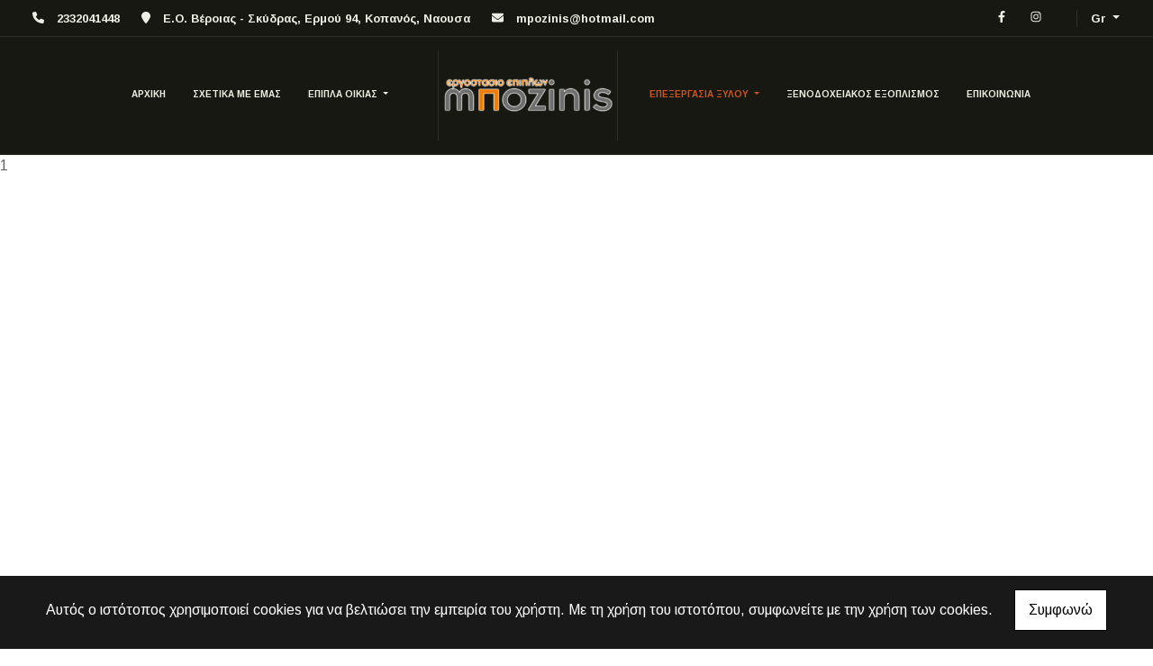

--- FILE ---
content_type: text/html; charset=UTF-8
request_url: https://bozinis.gr/el/epexergasia-xyloy
body_size: 6911
content:
<!DOCTYPE html><html class="no-js" lang="el">
    <head>

        <meta charset="UTF-8">

        <title>Μποζίνης - Εργοστάσιο Επίπλων - Κατασκευή & Εμπόριο Επίπλων - Κοπανός Ημαθίας</title>
        <meta name="viewport" content="width=device-width, initial-scale=1">
        <meta name="description" content="Στο εργοστάσιο παράγονται έπιπλα κατοικίας όπως ντουλάπες, κουζίνες, κρεβατοκάμαρες αλλά και custom made έπιπλα για ξενοδοχειακές μονάδες." />
        <meta name="keywords" content="Εργοστάσιο Επίπλων Ημαθία, Κατασκευή Επίπλων Ημαθία, Εμπόριο Επίπλων Ημαθία, Έπιπλα Οικίας Ημαθία, Ντουλάπες Ημαθία, Κρεβάτια Ημαθία, Κρεβατοκάμαρα Ημαθία, Συνθέσεις Επίπλων Ημαθία, Παιδικό Δωμάτιο Ημαθία, Επεξεργασία Ξύλου Ημαθία, Ξενοδοχειακός Εξοπλισμός Επίπλων Ημαθία," />
        <link rel="shortcut icon" href="https://www.4ty.gr/favicon.ico">

        
        <link rel="alternate" href="https://bozinis.gr/el/epexergasia-xyloy" hreflang="el" /><link rel="alternate" href="https://bozinis.gr/en/wood-processing" hreflang="en" />

        <meta property= "og:title" content="ΚΑΤΑΣΚΕΥΗ ΕΠΙΠΛΩΝ Μποζίνης - Εργοστάσιο Επίπλων - Κοπανός Ημαθίας" />
<meta property= "og:type" content="organization" />
<meta property= "og:url" content="https://bozinis.gr/el/epexergasia-xyloy" />
<meta property= "og:image" content="https://content.4ty.gr/merchants/logos/2022/02/64462-karta2.png" />
<meta property= "og:site_name" content="4ty.gr" />
<meta property= "fb:admins" content="530698414" />
<meta property= "og:description" content="																																	&nbsp;																Μποζίνης						Εργοστάσιο Επίπλων - Κοπανός Ημαθίας												&nbsp;						Η εταιρία Μποζίνης Πα" />
<meta property= "place:location:latitude" content="40.6348116" />
<meta property= "place:location:longitude" content="22.1310173" />
<meta property= "watergategr:contact:street_address" content="Ε.Ο. Βέροιας - Σκύδρας, Ερμού 94, Κοπανός" />
<meta property= "watergategr:contact:locality" content="Ναουσα" />
<meta property= "watergategr:contact:region" content="Ημαθίας" />
<meta property= "watergategr:contact:postal_code" content="59035" />
<meta property= "watergategr:contact:country_name" content="Greece" />
<meta property= "watergategr:contact:email" content="mpozinis@hotmail.com" />
<meta property= "watergategr:contact:phone_number" content="2332041448" />
<meta property= "og:image" content="https://content.4ty.gr/merchants/photos/2022/02/64462-KATASKEYI-EPIPLON-Mpozinis---Ergostasio-1015720_468850509873852_1199804612_o.jpg" />
<meta property= "og:image" content="https://content.4ty.gr/merchants/photos/2022/02/64462-KATASKEYI-EPIPLON-Mpozinis---Ergostasio-1039741_468852093207027_1344532770_o.jpg" />
<meta property= "og:image" content="https://content.4ty.gr/merchants/photos/2022/02/64462-KATASKEYI-EPIPLON-Mpozinis---Ergostasio-1053488_472964166129153_477540227_o.jpg" />
<meta property= "og:image" content="https://content.4ty.gr/merchants/photos/2022/02/64462-KATASKEYI-EPIPLON-Mpozinis---Ergostasio-1063707_472964382795798_1573891360_o.jpg" />
<meta property= "og:image" content="https://content.4ty.gr/merchants/photos/2022/02/64462-KATASKEYI-EPIPLON-Mpozinis---Ergostasio-1063745_472964309462472_1974591886_o.jpg" />
<meta property= "og:image" content="https://content.4ty.gr/merchants/photos/2022/02/64462-KATASKEYI-EPIPLON-Mpozinis---Ergostasio-12239368_931648686927363_6331822381387552850_o.jpg" />
<meta property= "og:image" content="https://content.4ty.gr/merchants/photos/2022/02/64462-KATASKEYI-EPIPLON-Mpozinis---Ergostasio-12240929_931648740260691_2256156779113098587_o.jpg" />
<meta property= "og:image" content="https://content.4ty.gr/merchants/photos/2022/02/64462-KATASKEYI-EPIPLON-Mpozinis---Ergostasio-12265709_931648630260702_3946030227196989787_o.jpg" />
<meta property= "og:image" content="https://content.4ty.gr/merchants/photos/2022/02/64462-KATASKEYI-EPIPLON-Mpozinis---Ergostasio-12473577_961420817283483_186582806961095838_o.jpg" />
<meta property= "og:image" content="https://content.4ty.gr/merchants/photos/2022/02/64462-KATASKEYI-EPIPLON-Mpozinis---Ergostasio-12473839_961420710616827_9104019874564406336_o.jpg" />
<meta property= "og:image" content="https://content.4ty.gr/merchants/photos/2022/02/64462-KATASKEYI-EPIPLON-Mpozinis---Ergostasio-1425329_554380674654168_2023894780_o.jpg" />
<meta property= "og:image" content="https://content.4ty.gr/merchants/photos/2022/02/64462-KATASKEYI-EPIPLON-Mpozinis---Ergostasio-1523778_556383821120520_1911371163_o.jpg" />
<meta property= "og:image" content="https://content.4ty.gr/merchants/photos/2022/02/64462-KATASKEYI-EPIPLON-Mpozinis---Ergostasio-169576_338919729533598_1024779717_o.jpg" />
<meta property= "og:image" content="https://content.4ty.gr/merchants/photos/2022/02/64462-KATASKEYI-EPIPLON-Mpozinis---Ergostasio-190046_330006823758222_404011176_n.jpg" />
<meta property= "og:image" content="https://content.4ty.gr/merchants/photos/2022/02/64462-KATASKEYI-EPIPLON-Mpozinis---Ergostasio-301291_338919352866969_169024077_n.jpg" />
<meta property= "og:image" content="https://content.4ty.gr/merchants/photos/2022/02/64462-KATASKEYI-EPIPLON-Mpozinis---Ergostasio-376283_326780700747501_627791935_n.jpg" />
<meta property= "og:image" content="https://content.4ty.gr/merchants/photos/2022/02/64462-KATASKEYI-EPIPLON-Mpozinis---Ergostasio-400567_339243506167887_2039545071_n.jpg" />
<meta property= "og:image" content="https://content.4ty.gr/merchants/photos/2022/02/64462-KATASKEYI-EPIPLON-Mpozinis---Ergostasio-418406_330006613758243_62329677_n.jpg" />
<meta property= "og:image" content="https://content.4ty.gr/merchants/photos/2022/02/64462-KATASKEYI-EPIPLON-Mpozinis---Ergostasio-428913_326782774080627_104254916_n.jpg" />
<meta property= "og:image" content="https://content.4ty.gr/merchants/photos/2022/02/64462-KATASKEYI-EPIPLON-Mpozinis---Ergostasio-486622_330006873758217_577131188_n.jpg" />
<meta property= "og:image" content="https://content.4ty.gr/merchants/photos/2022/02/64462-KATASKEYI-EPIPLON-Mpozinis---Ergostasio-523163_338919196200318_85373996_n.jpg" />
<meta property= "og:image" content="https://content.4ty.gr/merchants/photos/2022/02/64462-KATASKEYI-EPIPLON-Mpozinis---Ergostasio-552747_326782347414003_865780610_n.jpg" />
<meta property= "og:image" content="https://content.4ty.gr/merchants/photos/2022/02/64462-KATASKEYI-EPIPLON-Mpozinis---Ergostasio-561225_326779304080974_1887602561_n.jpg" />
<meta property= "og:image" content="https://content.4ty.gr/merchants/photos/2022/02/64462-KATASKEYI-EPIPLON-Mpozinis---Ergostasio-578726_330006360424935_1298407591_n.jpg" />
<meta property= "og:image" content="https://content.4ty.gr/merchants/photos/2022/02/64462-KATASKEYI-EPIPLON-Mpozinis---Ergostasio-603518_330006477091590_920196172_n.jpg" />
<meta property= "og:image" content="https://content.4ty.gr/merchants/photos/2022/02/64462-KATASKEYI-EPIPLON-Mpozinis---Ergostasio-625561_326781094080795_365142863_n.jpg" />
<meta property= "og:image" content="https://content.4ty.gr/merchants/photos/2022/02/64462-KATASKEYI-EPIPLON-Mpozinis---Ergostasio-903827_554079884684247_512314392_o.jpg" />
<meta property= "og:image" content="https://content.4ty.gr/merchants/photos/2022/02/64462-KATASKEYI-EPIPLON-Mpozinis---Ergostasio-906536_554100908015478_365396136_o.jpg" />
<meta property= "og:image" content="https://content.4ty.gr/merchants/photos/2022/02/64462-KATASKEYI-EPIPLON-Mpozinis---Ergostasio-906901_556013637824205_1303682944_o.jpg" />
<meta property= "og:image" content="https://content.4ty.gr/merchants/photos/2022/02/64462-KATASKEYI-EPIPLON-Mpozinis---Ergostasio-977644_468851446540425_1419772849_o.jpg" />

                <link href="https://fonts.googleapis.com/css?family=Arimo:400,700&display=swap&subset=greek-ext" rel="stylesheet">
        <link rel="stylesheet" href="/templates/exhibition/vendor/bootstrap/css/bootstrap.min.css" />
        <link rel="stylesheet" href="/templates/exhibition/css/main.css" media="screen" />
        <link rel="stylesheet" href="/templates/exhibition/template/template.css" media="screen" />
        <link rel="stylesheet" href="/templates/exhibition/css/extras.css" media="screen" />

        <script src="https://cdn.jsdelivr.net/npm/appblocks@2.0.3/dist/appblocks.min.js"></script>
        <script src="https://www.google.com/recaptcha/api.js?render=explicit"></script>
        

                <script>
            var galinks = ['4ty.gr', '4tyshop.gr', location.hostname.indexOf('www.') == 0 ? location.hostname.substr(4) : location.hostname];
            (function(i,s,o,g,r,a,m){i['GoogleAnalyticsObject']=r;i[r]=i[r]||function(){
                    (i[r].q=i[r].q||[]).push(arguments)},i[r].l=1*new Date();a=s.createElement(o),
                m=s.getElementsByTagName(o)[0];a.async=1;a.src=g;m.parentNode.insertBefore(a,m)
            })(window,document,'script','//www.google-analytics.com/analytics.js','ga');
            ga('create', 'UA-10296950-1', 'auto', {allowLinker: true});
            ga('require', 'linker');
            ga('linker:autoLink', galinks);
            ga('send', 'pageview');
        </script>
        
        
        
        <script>
            var templatePath = "/templates/exhibition";
        </script>

                
        
        <!-- <script>
            _atrk_opts = { atrk_acct:"+cqim1akGFL1vg", domain:"4ty.gr" ,dynamic: true};
            (function() { var as = document.createElement('script'); as.type = 'text/javascript'; as.async = true; as.src = "https://d31qbv1cthcecs.cloudfront.net/atrk.js"; var s = document.getElementsByTagName('script')[0];s.parentNode.insertBefore(as, s); })();
        </script> -->
        <!-- <noscript><img src="https://d5nxst8fruw4z.cloudfront.net/atrk.gif?account=+cqim1akGFL1vg" class="no-display" height="1" width="1" alt="noscript image for google" /></noscript> -->

        
    </head>

	<body class="more " style="">
		<script>
  _atrk_opts = { atrk_acct:"QBkaj1a4ZP00Gu", domain:"4ty.gr",dynamic: true};
  (function() { var as = document.createElement('script'); as.type = 'text/javascript'; as.async = true; as.src = "https://d31qbv1cthcecs.cloudfront.net/atrk.js"; var s = document.getElementsByTagName('script')[0];s.parentNode.insertBefore(as, s); })();
</script>
<noscript><img src="https://d5nxst8fruw4z.cloudfront.net/atrk.gif?account=QBkaj1a4ZP00Gu" style="display:none" height="1" width="1" alt="noscript image for google" /></noscript>
<div id="fb-root"></div>
<script>(function(d, s, id) {
  var js, fjs = d.getElementsByTagName(s)[0];
  if (d.getElementById(id)) return;
  js = d.createElement(s); js.id = id;
  js.src = "//connect.facebook.net/en_GB/all.js#xfbml=1&appId=497486486953614";
  fjs.parentNode.insertBefore(js, fjs);
}(document, 'script', 'facebook-jssdk'));
</script>


<header>
    <div id="header-top"  >
    <div class="container">
      <div class="row">


          
            <div class="col-md-8"><div class="contact-info-container">
  
    <span class="contact-info-section">
      <span class="fas fa-phone icon"></span>
      <a href="tel:2332041448"><span>2332041448</span></a>
    </span>
    <span class="contact-info-section">
      <span class="fas fa-map-marker icon"></span>
      <span>&Epsilon;.&Omicron;. &Beta;έ&rho;&omicron;&iota;&alpha;&sigmaf; - &Sigma;&kappa;ύ&delta;&rho;&alpha;&sigmaf;, &Epsilon;&rho;&mu;&omicron;ύ 94, &Kappa;&omicron;&pi;&alpha;&nu;ό&sigmaf;, Ναουσα</span>
    </span>
          <span class="contact-info-section">
        <span class="fas fa-envelope icon"></span>
        <span><a href="mailto:mpozinis@hotmail.com">mpozinis@hotmail.com</a></span>
      </span>
    
  </div></div>
            <div class="col-md-4"><ul class="social-container col-md">

  
  
    
  
    
  
      <li>
      <a href="https://www.facebook.com/BozinisFurnitureFactory/" target="_blank" title="facebook">
        <span class="fab fa-facebook-f fa-fw"></span>      </a>
    </li>
      <li>
      <a href="https://www.instagram.com/bozinis_furniture_factory/" target="_blank" title="instagram">
        <span class="fab fa-instagram fa-fw"></span>      </a>
    </li>
  </ul>


</div>

          
      </div>
    </div>
  </div>



    <div id="header-middle"  ></div>

    <div id="header-bottom"  >
    <div class="container">
      <div class="row">
        


<nav class="navbar navbar-expand-lg navbar-light" id="main-nav">

			<a id="logo" class="navbar-brand" itemscope itemtype="http://schema.org/ImageObject" href="https://bozinis.gr/el/homepage">
		<meta itemprop="contentUrl" content="https://content.4ty.gr/merchants/logos/2022/02/64462-karta2.png">
		<meta itemprop="name" content="&Mu;&pi;&omicron;&zeta;ί&nu;&eta;&sigmaf; - &Epsilon;&rho;&gamma;&omicron;&sigma;&tau;ά&sigma;&iota;&omicron; &Epsilon;&pi;ί&pi;&lambda;&omega;&nu; - &Kappa;&omicron;&pi;&alpha;&nu;ό&sigmaf; &Eta;&mu;&alpha;&theta;ί&alpha;&sigmaf;">
		<img src="https://content.4ty.gr/merchants/logos/2022/02/64462-karta2.png" alt="Μποζίνης - Εργοστάσιο Επίπλων - Κοπανός Ημαθίας" style="" />
	</a>

	<button class="navbar-toggler" type="button" data-toggle="collapse" data-target="#mainNavContent" aria-controls="mainNavContent" aria-expanded="false" aria-label="Toggle navigation">
		<span class="fas fa-bars"></span>
	</button>

	<div class="collapse navbar-collapse" id="mainNavContent">
		<ul class="navbar-nav">

						
			<li class=" nav-item ">
				<a href="https://bozinis.gr/el/homepage" title="ΑΡΧΙΚΗ" class="nav-link"  style="" target="_self" >
					ΑΡΧΙΚΗ				</a>

				
				</li>
			
			<li class="  nav-item ">
				<a href="https://bozinis.gr/el/SHETIKA-ME-EMAS" title="ΣΧΕΤΙΚΑ ΜΕ ΕΜΑΣ" class="nav-link"  style="" target="_self" >
					ΣΧΕΤΙΚΑ ΜΕ ΕΜΑΣ				</a>

				
				</li>
			
			<li class="dropdown  nav-item ">
				<a href="https://bozinis.gr/el/epipla-oikias" title="έπιπλα οικίας" class="nav-link dropdown-toggle " data-toggle="dropdown" aria-expanded="false" style="" target="_self" >
					έπιπλα οικίας				</a>

										<ul class="dropdown-menu">
																															<li class=" nav-item ">
																		<a href="https://bozinis.gr/el/ntoylapa" class="nav-link"  style="" target="_self" >
											ντουλάπα										</a>

									
								</li>
																								<li class=" nav-item ">
																		<a href="https://bozinis.gr/el/koyzina" class="nav-link"  style="" target="_self" >
											κουζίνα										</a>

									
								</li>
																								<li class=" nav-item ">
																		<a href="https://bozinis.gr/el/krebatokamares" class="nav-link"  style="" target="_self" >
											κρεβατοκάμαρες										</a>

									
								</li>
																								<li class=" nav-item ">
																		<a href="https://bozinis.gr/el/syntheseis" class="nav-link"  style="" target="_self" >
											συνθέσεις										</a>

									
								</li>
																								<li class=" nav-item ">
																		<a href="https://bozinis.gr/el/paidika" class="nav-link"  style="" target="_self" >
											παιδικά										</a>

									
								</li>
													</ul>
					
				</li>
			
			<li class="dropdown active nav-item ">
				<a href="https://bozinis.gr/el/epexergasia-xyloy" title="επεξεργασία ξύλου" class="nav-link dropdown-toggle " data-toggle="dropdown" aria-expanded="false" style="" target="_self" >
					επεξεργασία ξύλου				</a>

										<ul class="dropdown-menu">
																															<li class=" nav-item ">
																		<a href="https://bozinis.gr/el/Leiansi-Ependymenon-Panel" class="nav-link"  style="" target="_self" >
											Λείανση Επενδυμένων Πάνελ										</a>

									
								</li>
																								<li class=" nav-item ">
																		<a href="https://bozinis.gr/el/Ependysi-Me-Kaplama" class="nav-link"  style="" target="_self" >
											Επένδυση Με Καπλαμά										</a>

									
								</li>
																								<li class=" nav-item ">
																		<a href="https://bozinis.gr/el/Sygkollisi-Perithorion-Me-Kaplama" class="nav-link"  style="" target="_self" >
											Συγκόλληση Περιθωρίων Με Καπλαμά										</a>

									
								</li>
																								<li class=" nav-item ">
																		<a href="https://bozinis.gr/el/Bafi-Loystrarisma-Panel" class="nav-link"  style="" target="_self" >
											Βαφή Λουστράρισμα Πάνελ										</a>

									
								</li>
													</ul>
					
				</li>
			
			<li class=" nav-item ">
				<a href="http://www.bozinis.gr/el/oroi" title="ξενοδοχειακός εξοπλισμός" class="nav-link hideSubmenus "  style="" target="_self" >
					ξενοδοχειακός εξοπλισμός				</a>

				
				</li>
			
			<li class=" nav-item ">
				<a href="https://bozinis.gr/el/Epikoinonia" title="ΕΠΙΚΟΙΝΩΝΙΑ  " class="nav-link"  style="" target="_self" >
					ΕΠΙΚΟΙΝΩΝΙΑ  				</a>

				
				</li>
			
			<li class="nav-item dropdown langs">
				
    <a class="nav-link dropdown-toggle" href="#" id="langsDropdown" role="button" data-toggle="dropdown" aria-haspopup="true" aria-expanded="false" title="Change language">
        Gr    </a>
    <div class="langsDropdown dropdown-menu dropdown-menu-right" aria-labelledby="langsDropdown">
                    <a class="dropdown-item active el" 
               href="https://bozinis.gr/el/epexergasia-xyloy?" title="Gr">
                Gr            </a>
                    <a class="dropdown-item  en" 
               href="https://bozinis.gr/en/wood-processing?" title="En">
                En            </a>
            </div>
			</li>
		</ul>
	</div>
</nav>
      </div>
    </div>
  </div>

  <div id="spacer"></div>
  
          <!-- Color -->
      <link rel="stylesheet" href="/templates/exhibition/template/colors/orange/color.css" media="screen" />
      <script src="/templates/exhibition/template/colors/orange/color.js"></script>
    
      
    <div id="fb-root"></div>
  <!-- <script async defer crossorigin="anonymous" src="https://connect.facebook.net/el_GR/sdk.js#xfbml=1&version=v23.0&appId=718602401937660&autoLogAppEvents=1"></script> -->

  
    
</header>

		<main class="container" id="more">

			<article id="more-content">
				1			</article>

		</main>

		
<div id="move-top">
  <span class="fas fa-chevron-up"></span>
</div>

<footer id="footer">
  <div class="container-fluid">

    
      <div class="row">

        <div class="col-md-6 left">
                      
              <div id="home-map" class="map-holder lazyload" itemscope itemtype="http://schema.org/Map"
                  data-address="ΜΠΟΖΙΝΗΣ,+ΠΑΣΧΑΛΗΣ,+%26+ΣΙΑ+Ο.Ε."
                  data-coords="40.635814,22.1312179"
                  data-zoom="14"
                  >
              </div>

                    </div>

        <div class="col-md-6 right">
          
    <section class="row contactform">
        <div class="container" id="contact-form">
            <form action="?" method="post" class="row">
                                <div class="col-md-4">
                    <div id="basic-contact-fields">
                        <div class="form-group">
                            <label for="fullName">Ονομ/νυμο</label>
                            <input type="text" class="form-control" id="fullName" name="fullName" required />
                        </div>
                        <div class="form-group">
                            <label for="email">E-mail</label>
                            <input type="email" class="form-control" id="email" name="email" required />
                        </div>
                        <div class="form-group">
                            <label for="phone">Τηλέφωνο</label>
                            <input type="tel" class="form-control" id="phone" name="phone" />
                        </div>
                    </div>


                                                            

                </div>
                <div class="col-md-8 notes-container">
                    <div class="form-group">
                        <label for="notes">Σημειώσεις</label>
                        <textarea class="form-control" id="notes" name="notes"></textarea>
                    </div>
                </div>

                <div class="col-md-12">
                    <div class="form-group actions">
                        <div id="g-recaptcha" class="g-recaptcha" data-sitekey="6LeUnYoUAAAAAFDJYsZBhnd905OPQYG5B9xT1VRm"></div>
                        <button class="btn button inverted" type="submit">Αποστολή</button>
                    </div>
                </div>

            </form>
        </div>
    </section>
              <h1 id="page-title">επεξεργασία ξύλου</h1>
          <div class="contact-info">
            <div class="contact-info-container">
  
    <span class="contact-info-section">
      <span class="fas fa-phone icon"></span>
      <a href="tel:2332041448"><span>2332041448</span></a>
    </span>
    <span class="contact-info-section">
      <span class="fas fa-map-marker icon"></span>
      <span>&Epsilon;.&Omicron;. &Beta;έ&rho;&omicron;&iota;&alpha;&sigmaf; - &Sigma;&kappa;ύ&delta;&rho;&alpha;&sigmaf;, &Epsilon;&rho;&mu;&omicron;ύ 94, &Kappa;&omicron;&pi;&alpha;&nu;ό&sigmaf;, Ναουσα</span>
    </span>
          <span class="contact-info-section">
        <span class="fas fa-envelope icon"></span>
        <span><a href="mailto:mpozinis@hotmail.com">mpozinis@hotmail.com</a></span>
      </span>
    
  </div>          </div>
          <div class="social">
            <ul class="social-container col-md">

  
  
    
  
    
  
      <li>
      <a href="https://www.facebook.com/BozinisFurnitureFactory/" target="_blank" title="facebook">
        <span class="fab fa-facebook-f fa-fw"></span>      </a>
    </li>
      <li>
      <a href="https://www.instagram.com/bozinis_furniture_factory/" target="_blank" title="instagram">
        <span class="fab fa-instagram fa-fw"></span>      </a>
    </li>
  </ul>


          </div>
          <div class="logo">
            <a id="fourty-logo" href="http://demoplus.4ty.gr/">
              <img class="img-fluid" src="/templates/exhibition/images/footer-logo.png" alt="Power by 4ty.gr" />
            </a>
          </div>
        </div>

      </div>

    

  </div>
</footer>
		
        <div id="cookie-notice">
            <p>Αυτός ο ιστότοπος χρησιμοποιεί cookies για να βελτιώσει την εμπειρία του χρήστη. Με τη χρήση του ιστοτόπου, συμφωνείτε με την χρήση των cookies.</p>
            <button id="cookies-agree">Συμφωνώ</button>
        </div>
        
<script>
    // Set all the global data we need.
    var useLocalData = false;
    var headerText = '';
        var templatePath = "/templates/exhibition";
    var domain = "4ty.gr";
    var lang = "el";
    var merchant = {
        lat: 40.6348116,
        lng: 22.1310173,
        eponymia: '&Mu;&pi;&omicron;&zeta;ί&nu;&eta;&sigmaf; - &Epsilon;&rho;&gamma;&omicron;&sigma;&tau;ά&sigma;&iota;&omicron; &Epsilon;&pi;ί&pi;&lambda;&omega;&nu; - &Kappa;&omicron;&pi;&alpha;&nu;ό&sigmaf; &Eta;&mu;&alpha;&theta;ί&alpha;&sigmaf;',
        address: '&Epsilon;.&Omicron;. &Beta;έ&rho;&omicron;&iota;&alpha;&sigmaf; - &Sigma;&kappa;ύ&delta;&rho;&alpha;&sigmaf;, &Epsilon;&rho;&mu;&omicron;ύ 94, &Kappa;&omicron;&pi;&alpha;&nu;ό&sigmaf;, 59035 Ναουσα',
        phones: '2332041448'
    };
    var contact = {
        displayMsg: "false"
    };
    var trans = {
        tel: 'Τηλ.'
    };
    var ads = new Array();
</script>

<script src="/templates/exhibition/vendor/jquery-3.4.1.min.js"></script>
<script src="/templates/exhibition/vendor/popper.js" defer></script>
<script src="/templates/exhibition/vendor/bootstrap/js/bootstrap.min.js" defer></script>
<script src="/templates/exhibition/vendor/fontawesome/solid.js" defer></script>
<script src="/templates/exhibition/vendor/fontawesome/brands.js" defer></script>
<script src="/templates/exhibition/vendor/fontawesome/fontawesome.js" defer></script>
<script src="/templates/exhibition/vendor/lazysizes.min.js" async></script>
<script src="/templates/exhibition/template/main.js" defer></script>

    <script src="/js/cookies.js" defer></script>


<script>
    function toggleDebugToolbar() {
        $('#debug-toolbar').toggleClass('open');
    }

    $('.debug-content-toggler').on('click', function(e) {
        $(e.target).nextAll('.tab').first().slideToggle('fast');
    });
</script>
		<link rel="stylesheet" href="/templates/submenuextras-master/extras_bs4.css" media="screen" />
		<script src="/templates/submenuextras-master/extras_bs4.js" defer></script>
		
<!-- Root element of PhotoSwipe. Must have class pswp. -->
<div class="pswp" tabindex="-1" role="dialog" aria-hidden="true">

    <!-- Background of PhotoSwipe. 
         It's a separate element as animating opacity is faster than rgba(). -->
    <div class="pswp__bg"></div>

    <!-- Slides wrapper with overflow:hidden. -->
    <div class="pswp__scroll-wrap">

        <!-- Container that holds slides. 
            PhotoSwipe keeps only 3 of them in the DOM to save memory.
            Don't modify these 3 pswp__item elements, data is added later on. -->
        <div class="pswp__container">
            <div class="pswp__item"></div>
            <div class="pswp__item"></div>
            <div class="pswp__item"></div>
        </div>

        <!-- Default (PhotoSwipeUI_Default) interface on top of sliding area. Can be changed. -->
        <div class="pswp__ui pswp__ui--hidden">

            <div class="pswp__top-bar">

                <!--  Controls are self-explanatory. Order can be changed. -->

                <div class="pswp__counter"></div>

                <button class="pswp__button pswp__button--close" title="Close (Esc)"></button>

                <button class="pswp__button pswp__button--share" title="Share"></button>

                <button class="pswp__button pswp__button--fs" title="Toggle fullscreen"></button>

                <button class="pswp__button pswp__button--zoom" title="Zoom in/out"></button>

                <!-- Preloader demo http://codepen.io/dimsemenov/pen/yyBWoR -->
                <!-- element will get class pswp__preloader--active when preloader is running -->
                <div class="pswp__preloader">
                    <div class="pswp__preloader__icn">
                      <div class="pswp__preloader__cut">
                        <div class="pswp__preloader__donut"></div>
                      </div>
                    </div>
                </div>
            </div>

            <div class="pswp__share-modal pswp__share-modal--hidden pswp__single-tap">
                <div class="pswp__share-tooltip"></div> 
            </div>

            <button class="pswp__button pswp__button--arrow--left" title="Previous (arrow left)">
            </button>

            <button class="pswp__button pswp__button--arrow--right" title="Next (arrow right)">
            </button>

            <div class="pswp__caption">
                <div class="pswp__caption__center"></div>
            </div>

        </div>

    </div>

</div>

<link rel="stylesheet" href="/templates/exhibition/vendor/photoswipe/photoswipe.css" />
<link rel="stylesheet" href="/templates/exhibition/vendor/photoswipe/default-skin/default-skin.css" />
<script src="/templates/exhibition/vendor/photoswipe/photoswipe.js"></script>
<script src="/templates/exhibition/vendor/photoswipe/photoswipe-ui-default.js"></script>
<script src="/templates/exhibition/js/init_photoswipe.js" defer></script>

	</body>
</html>


--- FILE ---
content_type: text/html; charset=utf-8
request_url: https://www.google.com/recaptcha/api2/anchor?ar=1&k=6LeUnYoUAAAAAFDJYsZBhnd905OPQYG5B9xT1VRm&co=aHR0cHM6Ly9ib3ppbmlzLmdyOjQ0Mw..&hl=en&v=N67nZn4AqZkNcbeMu4prBgzg&size=normal&anchor-ms=20000&execute-ms=30000&cb=wvnay6lyokg
body_size: 49589
content:
<!DOCTYPE HTML><html dir="ltr" lang="en"><head><meta http-equiv="Content-Type" content="text/html; charset=UTF-8">
<meta http-equiv="X-UA-Compatible" content="IE=edge">
<title>reCAPTCHA</title>
<style type="text/css">
/* cyrillic-ext */
@font-face {
  font-family: 'Roboto';
  font-style: normal;
  font-weight: 400;
  font-stretch: 100%;
  src: url(//fonts.gstatic.com/s/roboto/v48/KFO7CnqEu92Fr1ME7kSn66aGLdTylUAMa3GUBHMdazTgWw.woff2) format('woff2');
  unicode-range: U+0460-052F, U+1C80-1C8A, U+20B4, U+2DE0-2DFF, U+A640-A69F, U+FE2E-FE2F;
}
/* cyrillic */
@font-face {
  font-family: 'Roboto';
  font-style: normal;
  font-weight: 400;
  font-stretch: 100%;
  src: url(//fonts.gstatic.com/s/roboto/v48/KFO7CnqEu92Fr1ME7kSn66aGLdTylUAMa3iUBHMdazTgWw.woff2) format('woff2');
  unicode-range: U+0301, U+0400-045F, U+0490-0491, U+04B0-04B1, U+2116;
}
/* greek-ext */
@font-face {
  font-family: 'Roboto';
  font-style: normal;
  font-weight: 400;
  font-stretch: 100%;
  src: url(//fonts.gstatic.com/s/roboto/v48/KFO7CnqEu92Fr1ME7kSn66aGLdTylUAMa3CUBHMdazTgWw.woff2) format('woff2');
  unicode-range: U+1F00-1FFF;
}
/* greek */
@font-face {
  font-family: 'Roboto';
  font-style: normal;
  font-weight: 400;
  font-stretch: 100%;
  src: url(//fonts.gstatic.com/s/roboto/v48/KFO7CnqEu92Fr1ME7kSn66aGLdTylUAMa3-UBHMdazTgWw.woff2) format('woff2');
  unicode-range: U+0370-0377, U+037A-037F, U+0384-038A, U+038C, U+038E-03A1, U+03A3-03FF;
}
/* math */
@font-face {
  font-family: 'Roboto';
  font-style: normal;
  font-weight: 400;
  font-stretch: 100%;
  src: url(//fonts.gstatic.com/s/roboto/v48/KFO7CnqEu92Fr1ME7kSn66aGLdTylUAMawCUBHMdazTgWw.woff2) format('woff2');
  unicode-range: U+0302-0303, U+0305, U+0307-0308, U+0310, U+0312, U+0315, U+031A, U+0326-0327, U+032C, U+032F-0330, U+0332-0333, U+0338, U+033A, U+0346, U+034D, U+0391-03A1, U+03A3-03A9, U+03B1-03C9, U+03D1, U+03D5-03D6, U+03F0-03F1, U+03F4-03F5, U+2016-2017, U+2034-2038, U+203C, U+2040, U+2043, U+2047, U+2050, U+2057, U+205F, U+2070-2071, U+2074-208E, U+2090-209C, U+20D0-20DC, U+20E1, U+20E5-20EF, U+2100-2112, U+2114-2115, U+2117-2121, U+2123-214F, U+2190, U+2192, U+2194-21AE, U+21B0-21E5, U+21F1-21F2, U+21F4-2211, U+2213-2214, U+2216-22FF, U+2308-230B, U+2310, U+2319, U+231C-2321, U+2336-237A, U+237C, U+2395, U+239B-23B7, U+23D0, U+23DC-23E1, U+2474-2475, U+25AF, U+25B3, U+25B7, U+25BD, U+25C1, U+25CA, U+25CC, U+25FB, U+266D-266F, U+27C0-27FF, U+2900-2AFF, U+2B0E-2B11, U+2B30-2B4C, U+2BFE, U+3030, U+FF5B, U+FF5D, U+1D400-1D7FF, U+1EE00-1EEFF;
}
/* symbols */
@font-face {
  font-family: 'Roboto';
  font-style: normal;
  font-weight: 400;
  font-stretch: 100%;
  src: url(//fonts.gstatic.com/s/roboto/v48/KFO7CnqEu92Fr1ME7kSn66aGLdTylUAMaxKUBHMdazTgWw.woff2) format('woff2');
  unicode-range: U+0001-000C, U+000E-001F, U+007F-009F, U+20DD-20E0, U+20E2-20E4, U+2150-218F, U+2190, U+2192, U+2194-2199, U+21AF, U+21E6-21F0, U+21F3, U+2218-2219, U+2299, U+22C4-22C6, U+2300-243F, U+2440-244A, U+2460-24FF, U+25A0-27BF, U+2800-28FF, U+2921-2922, U+2981, U+29BF, U+29EB, U+2B00-2BFF, U+4DC0-4DFF, U+FFF9-FFFB, U+10140-1018E, U+10190-1019C, U+101A0, U+101D0-101FD, U+102E0-102FB, U+10E60-10E7E, U+1D2C0-1D2D3, U+1D2E0-1D37F, U+1F000-1F0FF, U+1F100-1F1AD, U+1F1E6-1F1FF, U+1F30D-1F30F, U+1F315, U+1F31C, U+1F31E, U+1F320-1F32C, U+1F336, U+1F378, U+1F37D, U+1F382, U+1F393-1F39F, U+1F3A7-1F3A8, U+1F3AC-1F3AF, U+1F3C2, U+1F3C4-1F3C6, U+1F3CA-1F3CE, U+1F3D4-1F3E0, U+1F3ED, U+1F3F1-1F3F3, U+1F3F5-1F3F7, U+1F408, U+1F415, U+1F41F, U+1F426, U+1F43F, U+1F441-1F442, U+1F444, U+1F446-1F449, U+1F44C-1F44E, U+1F453, U+1F46A, U+1F47D, U+1F4A3, U+1F4B0, U+1F4B3, U+1F4B9, U+1F4BB, U+1F4BF, U+1F4C8-1F4CB, U+1F4D6, U+1F4DA, U+1F4DF, U+1F4E3-1F4E6, U+1F4EA-1F4ED, U+1F4F7, U+1F4F9-1F4FB, U+1F4FD-1F4FE, U+1F503, U+1F507-1F50B, U+1F50D, U+1F512-1F513, U+1F53E-1F54A, U+1F54F-1F5FA, U+1F610, U+1F650-1F67F, U+1F687, U+1F68D, U+1F691, U+1F694, U+1F698, U+1F6AD, U+1F6B2, U+1F6B9-1F6BA, U+1F6BC, U+1F6C6-1F6CF, U+1F6D3-1F6D7, U+1F6E0-1F6EA, U+1F6F0-1F6F3, U+1F6F7-1F6FC, U+1F700-1F7FF, U+1F800-1F80B, U+1F810-1F847, U+1F850-1F859, U+1F860-1F887, U+1F890-1F8AD, U+1F8B0-1F8BB, U+1F8C0-1F8C1, U+1F900-1F90B, U+1F93B, U+1F946, U+1F984, U+1F996, U+1F9E9, U+1FA00-1FA6F, U+1FA70-1FA7C, U+1FA80-1FA89, U+1FA8F-1FAC6, U+1FACE-1FADC, U+1FADF-1FAE9, U+1FAF0-1FAF8, U+1FB00-1FBFF;
}
/* vietnamese */
@font-face {
  font-family: 'Roboto';
  font-style: normal;
  font-weight: 400;
  font-stretch: 100%;
  src: url(//fonts.gstatic.com/s/roboto/v48/KFO7CnqEu92Fr1ME7kSn66aGLdTylUAMa3OUBHMdazTgWw.woff2) format('woff2');
  unicode-range: U+0102-0103, U+0110-0111, U+0128-0129, U+0168-0169, U+01A0-01A1, U+01AF-01B0, U+0300-0301, U+0303-0304, U+0308-0309, U+0323, U+0329, U+1EA0-1EF9, U+20AB;
}
/* latin-ext */
@font-face {
  font-family: 'Roboto';
  font-style: normal;
  font-weight: 400;
  font-stretch: 100%;
  src: url(//fonts.gstatic.com/s/roboto/v48/KFO7CnqEu92Fr1ME7kSn66aGLdTylUAMa3KUBHMdazTgWw.woff2) format('woff2');
  unicode-range: U+0100-02BA, U+02BD-02C5, U+02C7-02CC, U+02CE-02D7, U+02DD-02FF, U+0304, U+0308, U+0329, U+1D00-1DBF, U+1E00-1E9F, U+1EF2-1EFF, U+2020, U+20A0-20AB, U+20AD-20C0, U+2113, U+2C60-2C7F, U+A720-A7FF;
}
/* latin */
@font-face {
  font-family: 'Roboto';
  font-style: normal;
  font-weight: 400;
  font-stretch: 100%;
  src: url(//fonts.gstatic.com/s/roboto/v48/KFO7CnqEu92Fr1ME7kSn66aGLdTylUAMa3yUBHMdazQ.woff2) format('woff2');
  unicode-range: U+0000-00FF, U+0131, U+0152-0153, U+02BB-02BC, U+02C6, U+02DA, U+02DC, U+0304, U+0308, U+0329, U+2000-206F, U+20AC, U+2122, U+2191, U+2193, U+2212, U+2215, U+FEFF, U+FFFD;
}
/* cyrillic-ext */
@font-face {
  font-family: 'Roboto';
  font-style: normal;
  font-weight: 500;
  font-stretch: 100%;
  src: url(//fonts.gstatic.com/s/roboto/v48/KFO7CnqEu92Fr1ME7kSn66aGLdTylUAMa3GUBHMdazTgWw.woff2) format('woff2');
  unicode-range: U+0460-052F, U+1C80-1C8A, U+20B4, U+2DE0-2DFF, U+A640-A69F, U+FE2E-FE2F;
}
/* cyrillic */
@font-face {
  font-family: 'Roboto';
  font-style: normal;
  font-weight: 500;
  font-stretch: 100%;
  src: url(//fonts.gstatic.com/s/roboto/v48/KFO7CnqEu92Fr1ME7kSn66aGLdTylUAMa3iUBHMdazTgWw.woff2) format('woff2');
  unicode-range: U+0301, U+0400-045F, U+0490-0491, U+04B0-04B1, U+2116;
}
/* greek-ext */
@font-face {
  font-family: 'Roboto';
  font-style: normal;
  font-weight: 500;
  font-stretch: 100%;
  src: url(//fonts.gstatic.com/s/roboto/v48/KFO7CnqEu92Fr1ME7kSn66aGLdTylUAMa3CUBHMdazTgWw.woff2) format('woff2');
  unicode-range: U+1F00-1FFF;
}
/* greek */
@font-face {
  font-family: 'Roboto';
  font-style: normal;
  font-weight: 500;
  font-stretch: 100%;
  src: url(//fonts.gstatic.com/s/roboto/v48/KFO7CnqEu92Fr1ME7kSn66aGLdTylUAMa3-UBHMdazTgWw.woff2) format('woff2');
  unicode-range: U+0370-0377, U+037A-037F, U+0384-038A, U+038C, U+038E-03A1, U+03A3-03FF;
}
/* math */
@font-face {
  font-family: 'Roboto';
  font-style: normal;
  font-weight: 500;
  font-stretch: 100%;
  src: url(//fonts.gstatic.com/s/roboto/v48/KFO7CnqEu92Fr1ME7kSn66aGLdTylUAMawCUBHMdazTgWw.woff2) format('woff2');
  unicode-range: U+0302-0303, U+0305, U+0307-0308, U+0310, U+0312, U+0315, U+031A, U+0326-0327, U+032C, U+032F-0330, U+0332-0333, U+0338, U+033A, U+0346, U+034D, U+0391-03A1, U+03A3-03A9, U+03B1-03C9, U+03D1, U+03D5-03D6, U+03F0-03F1, U+03F4-03F5, U+2016-2017, U+2034-2038, U+203C, U+2040, U+2043, U+2047, U+2050, U+2057, U+205F, U+2070-2071, U+2074-208E, U+2090-209C, U+20D0-20DC, U+20E1, U+20E5-20EF, U+2100-2112, U+2114-2115, U+2117-2121, U+2123-214F, U+2190, U+2192, U+2194-21AE, U+21B0-21E5, U+21F1-21F2, U+21F4-2211, U+2213-2214, U+2216-22FF, U+2308-230B, U+2310, U+2319, U+231C-2321, U+2336-237A, U+237C, U+2395, U+239B-23B7, U+23D0, U+23DC-23E1, U+2474-2475, U+25AF, U+25B3, U+25B7, U+25BD, U+25C1, U+25CA, U+25CC, U+25FB, U+266D-266F, U+27C0-27FF, U+2900-2AFF, U+2B0E-2B11, U+2B30-2B4C, U+2BFE, U+3030, U+FF5B, U+FF5D, U+1D400-1D7FF, U+1EE00-1EEFF;
}
/* symbols */
@font-face {
  font-family: 'Roboto';
  font-style: normal;
  font-weight: 500;
  font-stretch: 100%;
  src: url(//fonts.gstatic.com/s/roboto/v48/KFO7CnqEu92Fr1ME7kSn66aGLdTylUAMaxKUBHMdazTgWw.woff2) format('woff2');
  unicode-range: U+0001-000C, U+000E-001F, U+007F-009F, U+20DD-20E0, U+20E2-20E4, U+2150-218F, U+2190, U+2192, U+2194-2199, U+21AF, U+21E6-21F0, U+21F3, U+2218-2219, U+2299, U+22C4-22C6, U+2300-243F, U+2440-244A, U+2460-24FF, U+25A0-27BF, U+2800-28FF, U+2921-2922, U+2981, U+29BF, U+29EB, U+2B00-2BFF, U+4DC0-4DFF, U+FFF9-FFFB, U+10140-1018E, U+10190-1019C, U+101A0, U+101D0-101FD, U+102E0-102FB, U+10E60-10E7E, U+1D2C0-1D2D3, U+1D2E0-1D37F, U+1F000-1F0FF, U+1F100-1F1AD, U+1F1E6-1F1FF, U+1F30D-1F30F, U+1F315, U+1F31C, U+1F31E, U+1F320-1F32C, U+1F336, U+1F378, U+1F37D, U+1F382, U+1F393-1F39F, U+1F3A7-1F3A8, U+1F3AC-1F3AF, U+1F3C2, U+1F3C4-1F3C6, U+1F3CA-1F3CE, U+1F3D4-1F3E0, U+1F3ED, U+1F3F1-1F3F3, U+1F3F5-1F3F7, U+1F408, U+1F415, U+1F41F, U+1F426, U+1F43F, U+1F441-1F442, U+1F444, U+1F446-1F449, U+1F44C-1F44E, U+1F453, U+1F46A, U+1F47D, U+1F4A3, U+1F4B0, U+1F4B3, U+1F4B9, U+1F4BB, U+1F4BF, U+1F4C8-1F4CB, U+1F4D6, U+1F4DA, U+1F4DF, U+1F4E3-1F4E6, U+1F4EA-1F4ED, U+1F4F7, U+1F4F9-1F4FB, U+1F4FD-1F4FE, U+1F503, U+1F507-1F50B, U+1F50D, U+1F512-1F513, U+1F53E-1F54A, U+1F54F-1F5FA, U+1F610, U+1F650-1F67F, U+1F687, U+1F68D, U+1F691, U+1F694, U+1F698, U+1F6AD, U+1F6B2, U+1F6B9-1F6BA, U+1F6BC, U+1F6C6-1F6CF, U+1F6D3-1F6D7, U+1F6E0-1F6EA, U+1F6F0-1F6F3, U+1F6F7-1F6FC, U+1F700-1F7FF, U+1F800-1F80B, U+1F810-1F847, U+1F850-1F859, U+1F860-1F887, U+1F890-1F8AD, U+1F8B0-1F8BB, U+1F8C0-1F8C1, U+1F900-1F90B, U+1F93B, U+1F946, U+1F984, U+1F996, U+1F9E9, U+1FA00-1FA6F, U+1FA70-1FA7C, U+1FA80-1FA89, U+1FA8F-1FAC6, U+1FACE-1FADC, U+1FADF-1FAE9, U+1FAF0-1FAF8, U+1FB00-1FBFF;
}
/* vietnamese */
@font-face {
  font-family: 'Roboto';
  font-style: normal;
  font-weight: 500;
  font-stretch: 100%;
  src: url(//fonts.gstatic.com/s/roboto/v48/KFO7CnqEu92Fr1ME7kSn66aGLdTylUAMa3OUBHMdazTgWw.woff2) format('woff2');
  unicode-range: U+0102-0103, U+0110-0111, U+0128-0129, U+0168-0169, U+01A0-01A1, U+01AF-01B0, U+0300-0301, U+0303-0304, U+0308-0309, U+0323, U+0329, U+1EA0-1EF9, U+20AB;
}
/* latin-ext */
@font-face {
  font-family: 'Roboto';
  font-style: normal;
  font-weight: 500;
  font-stretch: 100%;
  src: url(//fonts.gstatic.com/s/roboto/v48/KFO7CnqEu92Fr1ME7kSn66aGLdTylUAMa3KUBHMdazTgWw.woff2) format('woff2');
  unicode-range: U+0100-02BA, U+02BD-02C5, U+02C7-02CC, U+02CE-02D7, U+02DD-02FF, U+0304, U+0308, U+0329, U+1D00-1DBF, U+1E00-1E9F, U+1EF2-1EFF, U+2020, U+20A0-20AB, U+20AD-20C0, U+2113, U+2C60-2C7F, U+A720-A7FF;
}
/* latin */
@font-face {
  font-family: 'Roboto';
  font-style: normal;
  font-weight: 500;
  font-stretch: 100%;
  src: url(//fonts.gstatic.com/s/roboto/v48/KFO7CnqEu92Fr1ME7kSn66aGLdTylUAMa3yUBHMdazQ.woff2) format('woff2');
  unicode-range: U+0000-00FF, U+0131, U+0152-0153, U+02BB-02BC, U+02C6, U+02DA, U+02DC, U+0304, U+0308, U+0329, U+2000-206F, U+20AC, U+2122, U+2191, U+2193, U+2212, U+2215, U+FEFF, U+FFFD;
}
/* cyrillic-ext */
@font-face {
  font-family: 'Roboto';
  font-style: normal;
  font-weight: 900;
  font-stretch: 100%;
  src: url(//fonts.gstatic.com/s/roboto/v48/KFO7CnqEu92Fr1ME7kSn66aGLdTylUAMa3GUBHMdazTgWw.woff2) format('woff2');
  unicode-range: U+0460-052F, U+1C80-1C8A, U+20B4, U+2DE0-2DFF, U+A640-A69F, U+FE2E-FE2F;
}
/* cyrillic */
@font-face {
  font-family: 'Roboto';
  font-style: normal;
  font-weight: 900;
  font-stretch: 100%;
  src: url(//fonts.gstatic.com/s/roboto/v48/KFO7CnqEu92Fr1ME7kSn66aGLdTylUAMa3iUBHMdazTgWw.woff2) format('woff2');
  unicode-range: U+0301, U+0400-045F, U+0490-0491, U+04B0-04B1, U+2116;
}
/* greek-ext */
@font-face {
  font-family: 'Roboto';
  font-style: normal;
  font-weight: 900;
  font-stretch: 100%;
  src: url(//fonts.gstatic.com/s/roboto/v48/KFO7CnqEu92Fr1ME7kSn66aGLdTylUAMa3CUBHMdazTgWw.woff2) format('woff2');
  unicode-range: U+1F00-1FFF;
}
/* greek */
@font-face {
  font-family: 'Roboto';
  font-style: normal;
  font-weight: 900;
  font-stretch: 100%;
  src: url(//fonts.gstatic.com/s/roboto/v48/KFO7CnqEu92Fr1ME7kSn66aGLdTylUAMa3-UBHMdazTgWw.woff2) format('woff2');
  unicode-range: U+0370-0377, U+037A-037F, U+0384-038A, U+038C, U+038E-03A1, U+03A3-03FF;
}
/* math */
@font-face {
  font-family: 'Roboto';
  font-style: normal;
  font-weight: 900;
  font-stretch: 100%;
  src: url(//fonts.gstatic.com/s/roboto/v48/KFO7CnqEu92Fr1ME7kSn66aGLdTylUAMawCUBHMdazTgWw.woff2) format('woff2');
  unicode-range: U+0302-0303, U+0305, U+0307-0308, U+0310, U+0312, U+0315, U+031A, U+0326-0327, U+032C, U+032F-0330, U+0332-0333, U+0338, U+033A, U+0346, U+034D, U+0391-03A1, U+03A3-03A9, U+03B1-03C9, U+03D1, U+03D5-03D6, U+03F0-03F1, U+03F4-03F5, U+2016-2017, U+2034-2038, U+203C, U+2040, U+2043, U+2047, U+2050, U+2057, U+205F, U+2070-2071, U+2074-208E, U+2090-209C, U+20D0-20DC, U+20E1, U+20E5-20EF, U+2100-2112, U+2114-2115, U+2117-2121, U+2123-214F, U+2190, U+2192, U+2194-21AE, U+21B0-21E5, U+21F1-21F2, U+21F4-2211, U+2213-2214, U+2216-22FF, U+2308-230B, U+2310, U+2319, U+231C-2321, U+2336-237A, U+237C, U+2395, U+239B-23B7, U+23D0, U+23DC-23E1, U+2474-2475, U+25AF, U+25B3, U+25B7, U+25BD, U+25C1, U+25CA, U+25CC, U+25FB, U+266D-266F, U+27C0-27FF, U+2900-2AFF, U+2B0E-2B11, U+2B30-2B4C, U+2BFE, U+3030, U+FF5B, U+FF5D, U+1D400-1D7FF, U+1EE00-1EEFF;
}
/* symbols */
@font-face {
  font-family: 'Roboto';
  font-style: normal;
  font-weight: 900;
  font-stretch: 100%;
  src: url(//fonts.gstatic.com/s/roboto/v48/KFO7CnqEu92Fr1ME7kSn66aGLdTylUAMaxKUBHMdazTgWw.woff2) format('woff2');
  unicode-range: U+0001-000C, U+000E-001F, U+007F-009F, U+20DD-20E0, U+20E2-20E4, U+2150-218F, U+2190, U+2192, U+2194-2199, U+21AF, U+21E6-21F0, U+21F3, U+2218-2219, U+2299, U+22C4-22C6, U+2300-243F, U+2440-244A, U+2460-24FF, U+25A0-27BF, U+2800-28FF, U+2921-2922, U+2981, U+29BF, U+29EB, U+2B00-2BFF, U+4DC0-4DFF, U+FFF9-FFFB, U+10140-1018E, U+10190-1019C, U+101A0, U+101D0-101FD, U+102E0-102FB, U+10E60-10E7E, U+1D2C0-1D2D3, U+1D2E0-1D37F, U+1F000-1F0FF, U+1F100-1F1AD, U+1F1E6-1F1FF, U+1F30D-1F30F, U+1F315, U+1F31C, U+1F31E, U+1F320-1F32C, U+1F336, U+1F378, U+1F37D, U+1F382, U+1F393-1F39F, U+1F3A7-1F3A8, U+1F3AC-1F3AF, U+1F3C2, U+1F3C4-1F3C6, U+1F3CA-1F3CE, U+1F3D4-1F3E0, U+1F3ED, U+1F3F1-1F3F3, U+1F3F5-1F3F7, U+1F408, U+1F415, U+1F41F, U+1F426, U+1F43F, U+1F441-1F442, U+1F444, U+1F446-1F449, U+1F44C-1F44E, U+1F453, U+1F46A, U+1F47D, U+1F4A3, U+1F4B0, U+1F4B3, U+1F4B9, U+1F4BB, U+1F4BF, U+1F4C8-1F4CB, U+1F4D6, U+1F4DA, U+1F4DF, U+1F4E3-1F4E6, U+1F4EA-1F4ED, U+1F4F7, U+1F4F9-1F4FB, U+1F4FD-1F4FE, U+1F503, U+1F507-1F50B, U+1F50D, U+1F512-1F513, U+1F53E-1F54A, U+1F54F-1F5FA, U+1F610, U+1F650-1F67F, U+1F687, U+1F68D, U+1F691, U+1F694, U+1F698, U+1F6AD, U+1F6B2, U+1F6B9-1F6BA, U+1F6BC, U+1F6C6-1F6CF, U+1F6D3-1F6D7, U+1F6E0-1F6EA, U+1F6F0-1F6F3, U+1F6F7-1F6FC, U+1F700-1F7FF, U+1F800-1F80B, U+1F810-1F847, U+1F850-1F859, U+1F860-1F887, U+1F890-1F8AD, U+1F8B0-1F8BB, U+1F8C0-1F8C1, U+1F900-1F90B, U+1F93B, U+1F946, U+1F984, U+1F996, U+1F9E9, U+1FA00-1FA6F, U+1FA70-1FA7C, U+1FA80-1FA89, U+1FA8F-1FAC6, U+1FACE-1FADC, U+1FADF-1FAE9, U+1FAF0-1FAF8, U+1FB00-1FBFF;
}
/* vietnamese */
@font-face {
  font-family: 'Roboto';
  font-style: normal;
  font-weight: 900;
  font-stretch: 100%;
  src: url(//fonts.gstatic.com/s/roboto/v48/KFO7CnqEu92Fr1ME7kSn66aGLdTylUAMa3OUBHMdazTgWw.woff2) format('woff2');
  unicode-range: U+0102-0103, U+0110-0111, U+0128-0129, U+0168-0169, U+01A0-01A1, U+01AF-01B0, U+0300-0301, U+0303-0304, U+0308-0309, U+0323, U+0329, U+1EA0-1EF9, U+20AB;
}
/* latin-ext */
@font-face {
  font-family: 'Roboto';
  font-style: normal;
  font-weight: 900;
  font-stretch: 100%;
  src: url(//fonts.gstatic.com/s/roboto/v48/KFO7CnqEu92Fr1ME7kSn66aGLdTylUAMa3KUBHMdazTgWw.woff2) format('woff2');
  unicode-range: U+0100-02BA, U+02BD-02C5, U+02C7-02CC, U+02CE-02D7, U+02DD-02FF, U+0304, U+0308, U+0329, U+1D00-1DBF, U+1E00-1E9F, U+1EF2-1EFF, U+2020, U+20A0-20AB, U+20AD-20C0, U+2113, U+2C60-2C7F, U+A720-A7FF;
}
/* latin */
@font-face {
  font-family: 'Roboto';
  font-style: normal;
  font-weight: 900;
  font-stretch: 100%;
  src: url(//fonts.gstatic.com/s/roboto/v48/KFO7CnqEu92Fr1ME7kSn66aGLdTylUAMa3yUBHMdazQ.woff2) format('woff2');
  unicode-range: U+0000-00FF, U+0131, U+0152-0153, U+02BB-02BC, U+02C6, U+02DA, U+02DC, U+0304, U+0308, U+0329, U+2000-206F, U+20AC, U+2122, U+2191, U+2193, U+2212, U+2215, U+FEFF, U+FFFD;
}

</style>
<link rel="stylesheet" type="text/css" href="https://www.gstatic.com/recaptcha/releases/N67nZn4AqZkNcbeMu4prBgzg/styles__ltr.css">
<script nonce="Xh347NihsvnNB304HBJMVg" type="text/javascript">window['__recaptcha_api'] = 'https://www.google.com/recaptcha/api2/';</script>
<script type="text/javascript" src="https://www.gstatic.com/recaptcha/releases/N67nZn4AqZkNcbeMu4prBgzg/recaptcha__en.js" nonce="Xh347NihsvnNB304HBJMVg">
      
    </script></head>
<body><div id="rc-anchor-alert" class="rc-anchor-alert"></div>
<input type="hidden" id="recaptcha-token" value="[base64]">
<script type="text/javascript" nonce="Xh347NihsvnNB304HBJMVg">
      recaptcha.anchor.Main.init("[\x22ainput\x22,[\x22bgdata\x22,\x22\x22,\[base64]/[base64]/[base64]/ZyhXLGgpOnEoW04sMjEsbF0sVywwKSxoKSxmYWxzZSxmYWxzZSl9Y2F0Y2goayl7RygzNTgsVyk/[base64]/[base64]/[base64]/[base64]/[base64]/[base64]/[base64]/bmV3IEJbT10oRFswXSk6dz09Mj9uZXcgQltPXShEWzBdLERbMV0pOnc9PTM/bmV3IEJbT10oRFswXSxEWzFdLERbMl0pOnc9PTQ/[base64]/[base64]/[base64]/[base64]/[base64]\\u003d\x22,\[base64]\x22,\x22M3RqD8KUw4XDv8KWwoUpw77DocOiUMO8w7tjwqgGfy3Dm8K1w5gFQTNjwrxMKRbCjSDCugnCvz1Kw7QzQMKxwq3DsxRWwq9QDWDDoR3Co8K/E3Ntw6ADesKvwp06YcKPw5AcP3nCoUTDkyRjwrnDjMKcw7csw6pjNwvDuMOdw4HDvQY2wpTCnhDDtcOwLlxcw4N7J8O0w7F9KcO2d8KlV8KhwqnCt8KFwpkQMMK+w487BxfClTwDB1/DoQl2ZcKfEMOJKDE7w7BzwpXDoMOnVcOpw5zDscOKRsOhfMOIRsK1wrzDhnDDrDopWh8BwpXCl8K/[base64]/Dk8KpV8KFBRBuEEc+wqQPw6kxw6twwojChBHCqMKrw60iwoFAHcOdCynCrjljwo7CnMOywqrCpTDCk1AebsK5QcKSOsOtWMK1H0HCvwkdNzgKZWjDtgVGwoLCmMOQXcK3w44OesOIGMK3E8KTdXxyTwJBKSHDi2wTwrBMw4/DnlV4S8Kzw5nDnMO1BcK4w6lPG0EEHcO/wp/CpQTDpD7CgsOoeUN2wqQNwpZWd8KsegHCiMOOw77CuRHCp0pyw6PDjknDriTCgRV1wovDr8OowoU8w6kFWsKIKGrChcK6AMOhwp/DqQkQwr7DmsKBAQ4mRMOhHmYNQMOlZXXDl8Kvw5vDrGtzHwoOw4jCkMOZw4RjwonDnlrCjTh/w7zCkAlQwrgyZiUlVm/Ck8K/w7PCr8Kuw7IKNjHCpxpQwolhLcKbc8K1wprCkBQFUirCi27DvF0Jw6kQw5nDqCtyYntRPcKaw4pMw6xowrIYw4LDlyDCrQDCvMKKwq/DkgI/ZsKrwrvDjxkEVsO7w47Do8KXw6vDomrCgVNUacO1FcKnM8Kbw4fDn8K7Dxl4wovCnMO/[base64]/[base64]/woXCsih4w7ZmwpfDpBrDuy0Owq/CpcO6VsOCDMKkw6xcP8KBw4I4wpXClMKEVAYXJsO8BMKtw47Dojh8w5Viw7DCvlnDtGddBcKCw5YHwq0UCmPDvMOFfmbDolpBf8KQT0jDkkrCg03DhydnEsK5BcKGw5/Dg8K8w63DjsKKa8Klw6nCi2fDvE/DsQdDwqRpw6Jrwr5nI8Kqw5/Dm8KQKsKAwrrCshjDuMKeIcOuwrjCmsOfw6bDn8Kiw6pcwro7w5xEACDDmB3DrHs9Z8K9ZMOXSsKJw5/[base64]/CtV5vw7vCocK7wpILecOAVVLDisKyT2rDrWExfsK9LcKFwoDChMK/aMKtbcO7K2spwrrCssKYw4DCqsKEJ3vDu8O0w44vIcKZw4XCtcKOw7APSTjCiMKZHxY0VA3Dv8Kbw5DCksKrU0Y1b8KRFcOTw4IGwo0ZZkbDrsOswpgbwpHCkDvDkEjDm8K0YcK+SRw5LcO+wo5XwqPDtgjDucOTeMOlfR/DpMKyXsKRw7AecBs0LmhEaMODW3zCmMO0R8Ocw4jDj8OAFsOww7liwqXCoMKJw6crw74TEcONLDJbw6dqUsOJw4Npwro9wp3DrcKmwq/CsiDClMKGS8KwD1tQXXlZQcOkbMOlw7l5w4DDjcKZwpbCg8Kmw67Dh3tvVD0sOgBiQS9Iw7bCpcKFB8OrRR7CkkHDsMO1wprDkjzDu8KIwqF5KhvDrjJDwqR2GcOSw4AtwrRhHmzDuMO3HcOZwphhWxcOw47ChcOpFSLCjcOSw4fDr27DpMKkOnc/wqNow6w4VMOmwod3bVXCrDZww5MBbcOHV1/ClQbCh2nCpElCL8KQOMKhYMODHMO2U8OYw4MLL11mGxfCgcOISh/DksK7wojDnz3CjcOAw6FWeS/Dh0bCgHxIwqQlfMKnY8O6wpN1eXQzdMOCwoFGKsKRXz3DiXrDrxs7UikANcOnwoVEVsKjwqJCwrZvw6PCt1NzwphoWx3DrcO8cMOXIAPDvxAVLmPDnVbCrMONesO8NzsqS1TDlcO/[base64]/[base64]/CjjUmw4Z6Xz4dw5knw49VDmXDuQ3DpcO+w6TCpD/ClsKSNcOvXlduHMOVYcOfwrzDsFHChcOcGsK7PTrDgMKGwoLDscKsJDjCpMOfUMKZwpNDwoDDt8OuwobCucOcEQfCuFHDjsKxwqk9w5vCtsKnDm9WDmlgwo/Cj3RHERbCjn1DwrXCtMOjw6wdJMKOw4dywo4AwqkFbXPClcOtw68pUsKlw51xRMKYwqY8wp/CrAQ7PcKYw7fCmMKMw41bwr/DqkXDjiQwIxNkRg/DgMO4w6t9Rh4Bw7jDisOFw5zCuH/DmsO0Uiliwq7DpntyKsKywpzDk8O9WcOAJsO4woDDuHFeK3fDkzvDkMO2wqLCk3nCl8OOLB3CrcKZwpQOQ3fCmXnDoV7DiQ7Cu3Iyw7/DtTl+biNGTsKTQkcZVTjCuMK0bUAPTsOPHsOdwrUhw4MSZcOadSwswpPDrMOyKRTCscOJcsKOw4EOwo0QQn5AwozCmgTDtAhAw617w4oiN8OtwrcVcw/CsMKAexYcw5PDs8KZw7HDn8O0wo3CsETDgArCrVvDpGbDpsOkWXLCgnQqGsKfw5tvw5DCtW/DksObFXvDunHDoMOyW8KuMcKFwoXDiAMLw40DwrsRI8KBwpIRwpDDvHjDh8KqF0HCtgUwecOOT3zDjltjRG0YGMK4w7XCn8K6woBQaATDgMK4XGJMw684Tn/DiV7DlsKKZsKNH8KwaMKRwqrCjCzDvwzCmsKgw4Maw7N6IMOgwr7CtC/Cn1HCpk/[base64]/[base64]/Djgs8w4U1B8Klw7jCvMKyw6TCocOkQDXDtcOfKBvCvhQAKsKiw6gwA0JBJmY7w4BMw7cebE4iwrPDuMKkNnDCtXhAScOXc1/DocKvY8OAwqIyPl3Dh8KYdXjDpsK/I2tCesKCNsKCAMKSw5XChMKSw4wqWMKXCcOGw4xePUHChcOfQVDCjyIUwqMcw61YNEHCgk5kwrlRcULCkHnCiMOPwrFHwrpxN8OiOcOMWcKwN8OHw6rCtsORw73Duz8qw4k6dW12QCEkK8KoWsK/F8KfdcO/XiYRwp0/[base64]/[base64]/[base64]/CgMKUwqYvVMKqJGtYwonCuMOfw5PCjC3DqkNqwqbDsW8HwqUYw6zCu8K9aVDCmcKYw5R6wr/DmE4LQknCp33DpMKFw43CicKDBcKMw6RmMMOCw4zCr8Kvdz/[base64]/Cn1BQVsKiw54qbDLCo8Oyw4xiMClZwpwMaMOnVi/Cthgcw5PDswHCnWIhPkUTAzDDhDgrwo/DkMOFIg1UJsKFwqhobsK+wrvDlxdmJGs9C8OvScKowpDDo8O4wooLwqnDpwjDqMKdw48gw517w78CWDHCr1Etw4/ClW7Dg8K4C8K6wosxw4/CpMKBYMO5YsKiw544e1TDoR99PMKtZsOYHMKUwoAPM03CksOjScKrw4rDucObw4oiJAtsw7HCmsKZO8OZwosuVwbDvwbDnsOUU8OvWVAJw6nDocKvw6E7TcOAwp9MaMOOw4NXBMO8w4leCsKuXTcuwpVOw4PCg8KiwqDCg8K4fcOvwp/[base64]/CkWxJLx5xCm1Gc8KtHhBTw6TDmsKyBwE1BcOGLA9gwoXCvcOYwqdFwprDozjDnCXChMKvPmbDj3N4GjVgfF5sw70Gw53ChkTCi8OTwo/Cp0pWwojCmmQYw5jCngkdLh7CnH3DvcOnw5kpw5/ClsONw73Du8Kzw49ZQjY5CsKKHVQLw4vCgMOqHcOSAsO4C8K7w7HChwsjZ8OCa8O2wrdAw7nDkyzDhx/DtMK8w6fCj3Z4HcKHC0heDgHClcO1wocTw7HCusKNIBPCjS4TJcO4w4Bew7gTw7VqwpHDlcOJbRHDisO/wrfDoWvCsMK0ZMOzwrx3w4vDrVLCtsKzCMOGWRFlLcKDwq/DtkZOBcKSU8OJw6NUF8O0ODRmMMK0CsKCw4HDgBdZKGE0w5HCncKYMVLCt8OVw67DtQbCjV/DjA3Dqxk0woPClcKPw5nDqRkLMmNNwrgyY8OJwpIQwrbDtR7DvQ/Dv3paVT7ChsK1wpfDp8KrcnbChW/CmGHDrx/CtMK8XMKAVMO9wpRuMsKCw5JQK8Kzw6wTTcOnw5BMfnEqTH7Dq8OmSATDly/[base64]/Ck8K0w5nDvA/Dp8OKfcKGTWhASCXDn8O3Q8Ovw5nDh8OtwqpQw4DDqjUpBlfCkzsRXnwkKVA5w5onDsODwrtDIizCrhvDssO5wrNAw6VMHcKJLhLCswooLMKrfgZBw4/CqcOJWcOKVmRGw5tBFyHCkcOvP17DiWkRwpDDucORwrcvw4XDh8OED8KmTAPDlGPDi8KXwqjCtzVBw5/DlsOVw5TDihQ3w7YIw6kNAsK2P8K0wq7DhkVzwogbwrnDowgRwqbDmMOXUgTCvMKLKcOdP0UPG3rDjS1awqzDr8K9R8Omwr7DjMO4DwYcw41/w6AlUsKrZMOyHiosHcOzaCUYw4EFIsO0w6LCoA8dVsKTOcOPMMOLwq8VwrgXw5bDgMOdw6TDuzBLXzbCqMKJw4s2wqcTGTzDigLDg8OQIirDjsK1wrfCnMKUw57DrjwNcy0/w6BGwpTDsMKCwo4XOMKcwo7DpidMwoHCiXHCqSHDq8KJw7wDwpgta0FMwohER8OMwox0SUPCgi/DunRmw4dswolFMBfCpAbDhMOKwphtI8OCwpTCucOkcgRaw5lIVjEEw54vPMKpw552wodkwrF3YsKFLsK2wq1iU2BhIV/[base64]/PsOAwptiCcOwZDLCjEJkwp4lw4zDqz1twqh8DcOrdWfCsC/[base64]/Dr24Ew7fDkDfCvGxrw4UnL8ORKhfCm8O8wrDDlsOxIcKhZsKLM2EKwrVEwooPUMKTw4/DizPDqjVYKcKjL8KXwqnCkMKMwrXCvcKmwrPCj8KcasOmFywSK8KSAmrDi8OIw5BKSQscKlPDv8Ktw6DDvy0ew619w4lRQl7ClMKww7DDncK/[base64]/CvkrCuMOYw5ASwpJVPMOPwrPDicKEwofCrjJuwqvDrcOgDiocwpvClgRhcGxbw4LCkVA3DHPCmwDCv2nCn8OMwonDkU/DgS3DkMKGDktLw7/DkcONwo7DusO7G8KAwrMZdDzDvxUzwpnDiXMNScKNb8KnUh7ClcOde8OkQsKiw51xw4bCpQLCicKvTcOja8O5wph/KMO9w69AwrjDuMOkcXEEdcK8w7FFcsK5akzDqcOkw7JxQ8Ocw5vCrDLCtSEWwrs3wrdVXsKqUsKmECXDlQNiWsKEwrnDicKCwqnDmMK/[base64]/[base64]/IydmwqoYAMKCw6Y+w4bDi1Maw5zDtiXCv8OZwpDDg17DiTnDl0RawpbCvW8cSMO4fgDChB7CrMKhw5AeSD1Ww7ZMecOTdMOOAU4RaEXChmPDmcKmXcOHc8KKHk7DlMOpScO/MVnCkS7DgMOJIcOvw6fDtiEQFT4TwrHCjMKXwpfDjsKVw6jCj8OlPBZKwrnCuWfDt8OJw6kNcVLDvsKVTgs4wr3DuMKTwpsGw53ChG4zw4suw7RyS3jClwA8w5jCgMORU8Kqw5UdKSBqIDnDrsKeDRPDvMKsGFJHw6HDsE9Lw4zDjMO5VsOJw6/CjsO0SFQMA8OBwocfbMOjU18HGcOMw7PCjsOBw63Ds8KnLMOBw4MDN8KHwrvCnD/[base64]/[base64]/wrzDgXYNwrPCgcKGacOwesKHwr8GaSB/[base64]/fcOmEMOjVD5nwoXDjBwOw6/ChCPDvcK1w5ZscsK8wqRTfsKodsKaw6UWw6bDqsKgQBvCpsK9w6nCk8O2w67CpMKicQAAw5oEXi/[base64]/C8KxEXwSw4IMw5Ndf8OvL8O+AzkHwrrDsMKDwqzDmjtqw6paw4nDocOrw6ooVsKow5zCuy7Ci1XDn8K1w4lQQsKWw7gkw7bDjsKCwoDCpRbCnycHNMO8wqd4VsKdScKvRjNvR3R2wpDDq8KufHA1UcO5wrUOw49gw5w5IixlHzACLcKfcMOtworDiMOewqHCrX/[base64]/[base64]/Ds8KVJcOrOMKZwozChsK2w5x3w5rCv8KHw7AiVcKPdMOcMMOHw7DDnlPCnsOID3jDtk7CkE4Cw5/Ci8OxK8Kkwq4xwqBpOlwIw40TNcODwpMIO0k6wocwwpLDpX3Cu8ONP1kaw6TCiTVJJMOowoLDkcObwqPCo2XDoMKHSiVEwq/[base64]/acOJw4HCvQIBw7piU1MsA3rDosOOWcObw7pHw6LDlRfCg2XDqFx2IcKHX1IfaEddS8K2A8OHw73Cgw3Cv8KOw6hhwobDjyrDl8ONSsOMDcOIEXxZL3UEw7ksMVfCgsKKf00aw7HDtF9hRMO8f1DDqj/DqWcmJ8OtPyTDj8OLwpzChGQfwpDDsTxzPsO/E1wiAXHCocKwwqB7fTXDocOlwrPCmsKHw6sLwozCuMOMw4TDj1/Dv8Kbw6/DpSfCgMKpw4/Co8OeA2XDvMKXCMKAwqAxXMKWIMKcCMKoEUwQwpUbe8OwHEDDnHfDjVvCqcOvQjnCmF3Dr8OqwojDnG3Cr8OAwps0alsJwqlLw4U0w4rCucKmUMKfBsKpJA/ClcKLV8OUay5Lwq3DlMKzwr7Dh8KFw7rCncKzw4FBwqnCkMOma8OGD8O2w5Bswq08wo8lBVbDucORNcO1w5cSw7t/wpE7dw5Cw5EZw5x6DMOjA1tBw6vDvsOLw6jDmcKVZxnDhgHDrT7Du3vCt8KUNMO4EhDDmcOmX8KFw75QOQzDpGzDjTfCqjQdwoLCrhUSwq/CpcKmwpRBwoJRKUbDiMKywpUgAFwFcsK6wp/DlcKEKMOnN8Kfwrk0HcO/w4zCp8KoLRZdw4jCtDlvaU4jw4fChcKWT8OleE/Ck0ZnwplpFXHCvsOaw78RejMHWsK1wqQfQsOWcMKawpdAw6J3XWLCjnhQwq/Cq8KXFT0pw6gXw7I2QsKFwqDCn3/DmMKdccK7wp7CgCFYFkPDtcOUwrzChX/[base64]/[base64]/WMKnw7/DgcK6E8KRwprDjcO7wqXCgi7Cv0FJRWrDssKPI35fwqDDi8Kswrd0w4bDlcOBwqvCkxYQU2s1w785wp/Ciw4nw5Qlw7QIw7PDicOnXMKfesK9wrbCsMKEwqbCmXhsw5rCpcO/YDIpGcKFJDrDmHPCpX/CncKqesK1w4LDpcOSDlHCuMKJw704B8Kzw6LDlnzClsKtLlDDt1PCiSfDlkXDi8OMw5hBw6jCrh7CiEYHwposw4JaCcOcY8Omw5pxwqdYwp3Cun/[base64]/w7Rlw5jDn1kuBMO5wrEtw4dcMnJTwpLDpjDDpMKMwq/[base64]/DusOfDXJ/NGRjwpFiwrgGS8KowoUzwrXDhBEdwqHDjWI/wofDnQQebsOLw4DDucKVw5fDpBxbPErCp8KXeBJ1d8KiBQ7Di27CmMOERXzCiwxHIlbDmyXCiMO9wpjDv8OfCTfCrHtLwqzCqngQworCoMO4wrdvwrjCox98fknDtcOaw48oIMOjwqvDkF3DisOgRzHCpw8yw7/[base64]/DqhjDp07DvcORQy4rfcKfwo/Di1zDkgPDjMK7wqvCmcOEwqIUwoxUG1zDgnLCmTvDoVXDkR7CvcO7OMK6WcKsw6XDrGsYTmHCq8O2woV1w6l5ZCPCljoBXgBFw4c5H0Nhw5A8w4jCksOTwpV6aMKWwrltLkxNVk/DtcKeFMOsQsKndiFywoh6BcKRBEVmwr4aw6IOw6nDu8KFwodxXSvDqMOTw4HDn1MDGk9BNMOVEWfDusOcwppwZMKuVWwUCcKkWsKdwpoZCj8SDcO2HS7DoiLDm8OZw5vDk8KkSsOFw4VTw4nDhMKIRyrCn8KyKcK4dCtBXMOeCG/CiEIdw7bDuAPDmnrDqgbDmjvCrBYTwqbCvyLDmcOlJxsiMsKYwoBJwqV+w6vDskQLw7VPcsKRQyzDqsKjC8KuG0HChy/[base64]/[base64]/FnnCpCZlQDZWHhzDvS7CrsOPPW4gw5xENMOSBcK8Q8O1wpZJw67CuQN5b1nCiQVBDjATw4UIMDfCiMK2c2PCqDBSwokgcB0Lw4HCpsOKwpvCr8Kdw5V4w5PDjQ5hwpfCjMOjwrLCq8KCdA9JR8KyXzvDgsKLPMK4bXTCkDNtw4TCr8O/wp3DgsK1w4xRZ8OTITHCu8Kpw4sww4/[base64]/Dl3h+FHPDo2VpSDg/S8OQw40HO8KtVcKrVMOLw5kkTcKEwqwSFcKBVsKRYAU7w7PCgsOoZsO3dmIETMOmOsOtwqTCmhE8ZDB1w7d+woHCqsKCw6k8UcOcAsODwrE/[base64]/CkMO1w5cyw5TDpgVYw5rCq8KdwpjDjHUjwoxXwrppO8KmwpTCjyzCvwDCtcOvRcKEw4nDgMKvEsOdw7fCgsO6w4Avw7FTC1/[base64]/[base64]/DisOtw4EPw4jCpMKAGcOJDn52wprCr3zCmmcuw7LCsxl4wrzDhcK2T0sgFsOiAxVpbSvDgcKPYMOZwqrDusObKUohwps+MMKsB8OFAMO+BMOlSMOkwqLDuMO8H3nClww7w4LCucKCfcKHw5x5w7/DmMOjAhdsUMOXw5/CmsKAUzQtCsOuwpR5wrDDgHLCr8OMwpZwfcKiYcO4IcKFwrPCmcO7XzVTw4Qqw544wprCgE/[base64]/Dl8KbwpoCW8KfwqrCgCHDocK0w5LDnMOAQcOLwrrCucOYG8KNwpPDicOnVMOuwrVtH8KEwonCisO2UcObD8O7KgbDhV8ew7pew6PDsMKGM8OJw4vCq0tlwpjCt8Krwo5nejbCjsOIacKewpDCik/CoRcPwpMQwrIjw6o8IyHDkWsCw4bCr8KWTsKqFnHDgsKtwq0sw5bDg3UYwrpCBVXCoHvCumU/woVOwo1iw6QEaVjCi8OhwrRgfxN6DEcffwFkSsOPdzwWwoAPw7XCtMKuwqk5TzBvw68Hfzkuwp/[base64]/[base64]/DjXLDuDHCgGnCoG7DiMKEEV/DrTF2GXLDhcK0wpPDh8Oqw7zCh8KGwqLCgyptfH9Xw5DDq08zUnQFPH43WcOmwpHCiwUpwpDDjy5hwoRyYsKoM8OPwoPCusO/fifDr8KuD0E/wrrDlsOHVzAaw55yYMO0wpXDqMOBwpIdw6xWw7zCs8KWHMOrBWMuMsOkw6AKwq/CucKFR8OIwrrDlhjDpsKoSsKpT8Kgw5Niw5rDkj5pw4LDicKSw4TDsEXDrMOBVMKtDEUVIRROYzVbw6dOJcKlfcOgw6LCjMOhw4vCuHHDvsOtUUjCuELCqMOywrNqFyEJwqN6w4V+w7jCl8Osw63Dm8K/fMOODVsaw5kpw6VTwpoJwqzDmsO5a0/CrcKNRjrDkwzCtFnDhMKbwqbDp8KfcMKtR8OBw7g2N8KUDMKdw49wIF3DsXjDscOCw4zDinQ3FcKOw4w2Y3gVQRMLw63CrgvCr240bUHDk2HDnMK1w4vDisKVw5TDtTczwoPClF/Ds8K5w4XDrmdlw6ZrM8O+w6TComsNwp3DgMKqw5ppwpnDgnrDmFHDrGPCvMO+wpvDgg7DicKLWcO6WT/CqsOGScKyMENVbcK0XcOKw5DDsMKVd8KbwrHDocK6QsOCw4l/w4nDt8Kww6llCkLCoMKlw4N4WMKfIX7Dp8ORNCrCllYlV8O8MnTDlzNLH8KlOMK7McKTQTA6Q08ww5/Dv2RZwpUzJMOcw5vCsMOAwqhZw7Z7w5rDpcOTecKewp9rcF/[base64]/[base64]/Di8K2WjFkW3x8w6wfw70Hw5bDoMOHCUTCusKuw51cGRtDw5Ruw4fCqMO/w5cUO8K3woXDvBTDgzRhNsK7w5N4DcKoMRPCn8Obw7N4wqvCisOAHALDmcOnwqAow79ww5jCriEFZ8K9L2hLVnzDg8KRcTN9wobDnMKjYcOIw6jCrzBNPsK3fcK1wqfCk2ksA13CoQViYsKNEMK2w51zJCPCi8O9STxuRB5kST4BNMOhIG/DvQ3Dt18JwpDDjVBQw4dEwr3Cpk7DvA9/JUjDpcKtRm/DrV1bw5zCnx7CjMOGdsKTNR9fw5LCjUzCsGVdwrjCh8O/[base64]/CtFtFXFjDq8KGw6rDpsO+EAvCpTDCv8O1w57DjDDDs8O7w5JDeyXDnHVTMnvCl8KCKUFYw4DDssKmUUF1ScO1QHbDmcKPQ3nDkcK0w7N7H2xZEsKRLsKdDjV6P0LDhUPCnDk1w6jDjcKKwo1wVA7CpmdcEsKywprCsDHDvF3ChcKeeMK/wrgANsKFEl5zw7xLLsOLdB1JwpXDmUYqYkhgw7TCpG4lwp0dw4kcYHQge8KNw519w61CU8KVw5g/KsKxNMK6OirDjMOdQFJMwrrChcOJc1wZKyrCqsOlw5pmVisFw5hNwo3DosKtKMO2w6U5w5rDugfDiMKpw4PCucOxRcOPesOWw6rDv8KOWMKWa8KuwrTDoj7CuGTCqlVoEyvDvMOmwrnDjATCgcOnwpUYw4XCuFVEw7DDuxMZUMO/[base64]/HMKmwrbCh1/DkTbChsO/CcOJFRjDpMKEwqPCghQ8wqoXwrYZIMKewrMGeC/DqUYkXB52bsKGw6bCjjdrD1wJwqzDtsKGbcKLw53Du1HDpxvCmsOawqxdYg9JwrAVLsO5bMOUw5jDoAUtd8Ksw4B6Y8Obw7LDuTPDsW3DmVwvW8OLw6BpwrlYwrp5UFnCv8OuVmI8FMKYcHMowqAUD3TCi8K3w6sfc8Ovwo04woXDn8Klw4cqw7vDsz/CksO+woQuw43Dp8K3wpJDw6IQX8KRYcKvKCVzwpPDucO4w5LDgXvDsCctwrzDuGZjNMO0RGIxw40nwr1qFjTDgktZw7B+w63Ci8KPwrbCuW1OE8KQw6rChMKkNMO/FcOZw6ETwrTCgMOOe8OjT8OERsKhahDCmxkbw7jDkcKgw5LClznCp8Ocw7t8PC/Dji5Bw7l7PQfCrw3Dj8ODcHZZRMKPDMKkwp/DkkN7wq7ChzfDpxrDlcObwoBzaljCu8K8fxBuw7Y/[base64]/Cv8KdTn9uTioIwp/Dqx7CnX/Cqn3DusO2JcK4w7LDiiTDtcKOZg/CihJgw6BkdMKywqnCgsOlVsOGw7zCg8KHLGvDnnzCngvDpCvDkBsIw7wiQsOyYMKUw5AGXcKBwqjCgcKCwqsPA3zDosOCBGJnM8OxS8OOTjnCpULCjMOKwqsdH3jCsjNiwqA+HcONTGF4w6bCpMONcsO0wrHCtRgED8KgRiooU8K1ARzDjMK2NH/DtsKVw7ZaUsKRw77DoMKtP2NXVTjDhQgmRsKeVhjCocO7wp7CsMO3OsKpw6NtSsKZesKZWUs2JSXDlCp5w7kCwqrDrMOHE8OxS8OJeV5WfATCmQgYwo/Co3nCrD5AU1oXw4N6Q8KNwpVTQjbDlcOdZ8OgF8ONKcOSV3lDQRDDulLDhcOVf8KidsOUw4DClSvCucK1azsQLWjCj8KsfBcXE1RDZMK8wprDuynCngPDgzgWwoENwqvDoDzDly4YWcKow4XCr0/[base64]/DjcOlwpTDnsOzDydrRFLDsFkjwojDvi4mB8OKG8Khw7DDuMO/wrnDkcKBwpZqYsOvwpHDpcK3R8K+w5sfbcKxw6PCjcOoesKKOCPCvDHDqsOfw6VuYUEFWcKLw6zCkMOEwqp1w7EKw78Iw6wmwp44w4BpQsKSHEV7wo3CosOEwobChsKjfjkdw4/Ch8KVw5V2VyjCrsOgwqAuAMK+czRkIsKGeT1nw4pgCcO6HXFzQ8KNwod0EsKtYzHCj3EGw4l6wp/Cl8Odw5LCnDHClcK6JMO7wpfChMK5ZAnCtsK9worCtUbCvmc7w6DDiycnw6dKJR/CjsKdwofDoBbClHfCssOIwoMFw49Fw7IGwolbwp/Dvxw2EsOtQsOjw7/DpQB/w7kiwpAlLcK4wpnCtjTCv8KzO8O9Z8K2wrHCjwvDtgYfworCnsO7woQywo1OwqrCtcOLM13Dmg8JQnrCnh/[base64]/Dmi5WBMKAYxTDvsK6woY6wrROwpYww7XCi8KGwq3DhRDCk1VFw5spU8OZb0vDp8OLHcOHISrDjCoyw7PCqWLCp8Ohw4bCs0IFOgPCpMKOwp93Y8OUw5dAwp/[base64]/[base64]/CnMKXw5/[base64]/[base64]/[base64]/DvlUzW8KyZDfDvcO/YsKEdUUVNsKcUMOFw4HCmBvDsMOCwoMBwploM0JRw43Cr3Q0Q8OTwp45wpPDkMKJDlcpw5XDsi1owqLDtQNXBHPCti/DkcOuUBt/w6TDoMOSw6grwq/Ds1HCh3DCg3jDlVQSCVnCocK7w7dICcKDCSFWw74Uw6xtwoPDihVXLMKcw6/[base64]/CuHLCthHDvzAkw5ZJw7/Do8KYwqHClsK3w7/DsWXCqsKMJ0zCisOeIcKVwokcUcKoU8Oyw60Ow6smazfDlQvDhn96dsKBKm7CnQ7DhVYZaSYpw6MPw6Jawps3w5/Dsm/CksKxw4kJWsKrLULChCEGwqLCisO0T2NzScOPGMKCaG/[base64]/[base64]/DrWxtEsO4woICw6N2HsO4wp/CncKQbCTDhsOTDzjCjMO8XzbCmcKYw7bCtWbDvEPCqMKXwo1bw6fCq8O1NTnDvDfCtVnDr8O3wqbDs0nDhnEUw44FPcOifcKtw6bDpxXDuAHDrxrDnwpWGnRQwpIAwqPChVgzbMOxIcO1w6BhWi8twp4acHjDqwnDlcOXw7/DqcK1wpUJwqlWw6hSbMOlwoMxwojDkMKnw4cjw5/Dv8KFRMOfSsO4JsOMCS8rwp4yw5deZMO6wqshUgXDrcKhMsKAQy/CmcONw4/DrQ7ClcOrw7Afwp5nwpQ4w7DDp3ZlI8KjLkR/B8Kcw7pfNyMowpDCrgDCkDZvw7nDhUjDqkrDok1Gw48KwqLDuWx4K27DllTCn8Ksw7lyw7NyPcK/[base64]/CucOdw793aToWZMKSw44mw7jDm8OyHsOkX8OlwozCkcOZO346wrXCgcOWK8KAYcKJwonCuMOhwpl3QX9jLMOqBEhSPx49wrrCrsKeXnBER1BYJ8KrwrJPw6phw5k2wpciw6/Cv1M6FMOAw4EDWMOkwo7DiBZqwp/DiWnCgcK9aUPCqcOXSjE8w7Bbw7tHw6dKccKiecO5BV/[base64]/ChAfDtsKYwoRwdcKJXFJjw5xlwr7Cq8KKw6FtKBMww4LDgMKBAsOKwpbDt8OAw6Z+wqk4FAVbCF7Dn8KoV13DnsORwqbCqH7Crz/CjcKABcKLw652wrDCp11VJDojwq/[base64]/Cq8KkwqnCscK+w71fIsK2TcKLw5/DqMK6w5Fkw5PDujjCkMK/[base64]/ecO+w5cpGcOjKG4NXmnDq8K9f8OFEsObHiF/U8OYHsKYfkpeYzHDnMO5w5xWTsOeHWYXDk4vw6zCq8KyeWXDh3fDriHDmSPDosKvwpI8HMOWwoDCtivCncOsRS/DvlQcDA5UFcKSa8K9eBfDqzEFwqsDCDLDgMKxw43DkMOlIR0cw7zDsUx/[base64]/DmyHClUk9PcKFwoJ2EMOPwohOwqDDn2XDo2EjwpbCgsOtw6DDl8O2UsOJwrLDh8Kuw6hxQsKrex1rwpDCkcOCwpPDg0UjLGQnHMKuenvCjcKGH33Dm8KVwrLDusKgwpzDsMODb8KqwqXDtsOGScOoAsKgwoMmNHvCmT1nYMKuw4LDmMKQQMKZXcOAw55jU0/Ds0vDhB17fQVpS3lWN3VTwqQKw4APwr3CrMKBKsKTw7TCr19wP1Y/UcKxUjnCu8Kmw6TDpsKLbHzCisKqE3jDkcKdHl/DlQdHwpjCgWI4wrnDlTVeJQ3DoMO5anVaWCFnw4/DsUFIVAE/wp1WC8OdwqwTRsKjwplDw7AmW8Ogwo/DuHwDwofDgUDCv8ODbkzDscK/[base64]/fsKLwrZYwqTCgiA5VxPDgwXCiA1iXAw+wpvDrnLDv8K7BQDCtsKdTMKjA8K8S23CpMKkwprDi8O1FDTClz/DtHMewp7Dv8KFw4zChMKnwqlzWlvDo8K8wrZrNMOCw7zDlCXDi8OOwqHDohFaWMONwoMWNcKDwoXCm3ZZB1DCuW42w6LDuMK5w5ACRhjClw1kw5vCmHAbAGjDvHtDe8OqwoFLMMOYSwhgw47CksKGwqfDmMOCw6nCsirDjMKRwrjCjVXDtMO/[base64]/FcOZw7XDssK2w7AebcK3w7TCq2jDog/CtQMgw6BKNFoaw4Ezwosew5oxMcOuajHDhcOMVBTDrTPCtwTDm8KXRSUvw5fCssOUWhjChMKZZMKxwowRb8O7w5M0Al1fXCNYwo/CvcK0bsKnw7PDmMKmccOew4xBI8OEUBbComPDq0rCjMKMwrDClQkfwpNEF8KAOcK3FsKFBsOUXSzDssOMwog7NT3DrQJHw7DCjSRew4pNfV9gw782w71kw6jCnMKeTMO3Uiwnwq08CsKGwrDCm8KlST7CsX8+w44+w43DkcOdBVTDqcOFc37DgMKjwqPCosOFw5/CsMKPcMKSK1XDs8KrDsKxwqxjXTnDucO2wo88VsK3wpzDvTowQ8O8VMKCwrvCsMK/FTrCi8KWOcK7w6PDshfChT/[base64]/wrHCmsOGEyRbGcK/[base64]/DqEPCpVgHGsOPYH/DlsO+wrIQwqzCtcOGwoTCtjEaw6A0wr7CqwDDp2FQHBhMDcObwpjDl8O7HMKiZMOrasOhbDh8bhpnGsKewqRqZxvDqMKjwr/Cu3o6w5rDsllQCcKxRyrCicOEw47DocK8dgFhCcKdcmTClQI0w4DCv8K7I8OUw7TDgSTCvQ7Di2vDkxzCn8O5w7jDt8KOw7QuwrzDqxDDi8O8BiBqw5siwq7DvcOmwo3CrcOZw49Mw4HDtMKHBxXCvjHCu18lGcONRsKHEyZ/bi3DjQInw79twqzDr046wo8tw55ZBQ7Dk8OxwoTDgMOGXsOZEMOyVnTDsnTCmEXDvcKqJmvDgMKrKw1awpDCuWDDiMKYwpXDmG/CqQQHw7FtEcOfM1wFwrRxJjTCssO4w5I9w5IsZDzDuV47wq8GwoTDjUXDssO1woRpLkPDmijCvcO/[base64]\x22],null,[\x22conf\x22,null,\x226LeUnYoUAAAAAFDJYsZBhnd905OPQYG5B9xT1VRm\x22,0,null,null,null,1,[21,125,63,73,95,87,41,43,42,83,102,105,109,121],[7059694,746],0,null,null,null,null,0,null,0,1,700,1,null,0,\[base64]/76lBhmnigkZhAoZnOKMAhmv8xEZ\x22,0,0,null,null,1,null,0,0,null,null,null,0],\x22https://bozinis.gr:443\x22,null,[1,1,1],null,null,null,0,3600,[\x22https://www.google.com/intl/en/policies/privacy/\x22,\x22https://www.google.com/intl/en/policies/terms/\x22],\x22fcjAQF7Fg1szV3P3X/v8siNDxhf8QSyKPFamZDAMk/U\\u003d\x22,0,0,null,1,1769904197457,0,0,[91,97,1,192,34],null,[169,252,121],\x22RC-TCKlqZUkeoBIfQ\x22,null,null,null,null,null,\x220dAFcWeA7C6qqVIMaQOG7f_gmYR5Ibt8IlJtCOlwsbFHZ2WsI0thXrqE9BDb3kuIWxN9Hwou1lQ2d2i0K3_E0K1E4aGLIEPEdvXQ\x22,1769986997605]");
    </script></body></html>

--- FILE ---
content_type: text/css
request_url: https://bozinis.gr/templates/exhibition/template/template.css
body_size: 8049
content:
@import url('https://fonts.googleapis.com/css?family=Arimo:400,700&display=swap&subset=greek-ext');
/* Extras */
body:not(.loaded) {
	position: absolute;
	left: -20000px;
}
html,
body {
  width: 100%;
  height: 100%;
  font-size: 16px;
  font-family: 'Arimo', sans-serif;
}
body {
  background-color: transparent;
  color: #636363;
  background-repeat: repeat;
}
body.home main.container {
  max-width: 100%;
  margin-bottom: 0;
  padding: 15px;
  padding-bottom: 0;
}
body:not(.home) main {
  margin-bottom: 80px;
  min-height: 600px;
  max-width: 100%;
  padding: 0;
}
body:not(.home):not(.more) main {
  padding: 0 200px;
}
#spacer { padding-top: 172px; }
main { min-height: 50%; }
#title-language h1 {
  font-weight: 400;
  color: #909090;
  font-size: 1.2em;
  text-align: center;
}
figcaption>.title {
  display: inline-block;
  margin-top: 10px;
  text-decoration: none;
  color: inherit;
}
.navbar-dark .navbar-toggler {
  color: #636363;
  font-size: 23px;
  border-color: rgba(255,255,255,.1);
}
#header-top[style*='background-image'],
#header-middle[style*='background-image'],
#header-bottom[style*='background-image'] {
  background-size: cover;
  background-repeat: no-repeat;
  background-position: center;
}
img {
  object-fit: cover;
  object-position: center;
}
a,a:hover {
  color: transparent;
}
/* Modal ===================================================== */
#new, .modal { z-index: 10000;}
/* Page title and jumbotron ===================================================== */
#hero-title {
  background-color: #c1c1c1;
  color: #ebe9cf;
  margin-top: 172px;
}
body:not(.home) .jumbotron.with-header-image {
  color: #ebe9cf;
}

/* Footer ====================================================================== */
#footer {
  display: block;
  position: relative;
  text-align: center;
  padding: 0;
}
#footer .left {
  padding-left: 0;
  padding-right: 20px;
}
#footer .right {
  display: flex;
  flex-direction: column;
  justify-content: center;
  align-items: center;
  padding-left: 20px;
}
#footer h1 {
  position: relative;
  font-size: 2em;
  font-weight: normal;
  padding-bottom: 20px;
  text-align: left;
}
#footer .contact-info-section {
  margin-bottom: 10px;
  margin-left: 20px;
  font-size: 1em;
}
#footer .contact-info-section:first-of-type { margin-left: 0; }
#footer .contact-info-section a {
  text-decoration: none;
}
#footer .row.logo {
  width: 100%;
  justify-content: flex-end;
  margin: 20px;
  margin-top: 0;
}
#footer #contact-form .btn,
#footer #contact-form .button {
  margin-top: 10px;
  margin-left: 4px;
}
#footer .contactform .col-md-4,
#footer .contactform .col-md-12 {
  padding-left: 0;
  padding-right: 0;
}
#footer .row { flex-direction: row-reverse; }
#footer .right {
  max-width: 65%;
  flex: 0 0 100%;
  padding: 35px;
}
#footer .left {
  max-width: 35%;
  flex: 0 0 100%;
  display: flex;
  flex-direction: column;
  align-items: center;
  justify-content: center;
  padding: 0;
}
#footer-contact-button {
  margin-top: 40px;
  padding: 15px 30px;
  text-decoration: none;
}
footer #fourty-logo {
  width: 70px;
}
#home-map {
  height: 350px;
  width: 100%;
}
body.contact .map-holder {
  max-width: 40%;
  flex: 0 0 100%;
}
body.contact #footer > .container-fluid {
  display: flex;
  flex-direction: column;
  align-items: center;
  justify-content: center;
}
body.contact .contact-details-card {
  justify-content: center;
}
/* Buttons ===================================================================== */
.button, .btn {
  display: inline-block;
  position: relative;
  margin: auto;
  padding: 7px 10px;
  font-size: 11px;
  border-radius: 0;
  text-decoration: none;
  text-transform: uppercase;
}

.btn.focus, button.focus, .btn:focus, button:focus {
  box-shadow: none;
}
.button > .fa-sort-down { transform: rotateZ(-90deg); }
/* ============================================================================= */

/* Header ====================================================================== */
#header {
  display: block;
  position: relative;
  width: 100%;
  height: auto;
  background-color: transparent;
  color: #13130D;
}
#header .row { margin: 0; }
#header-top {
  position: fixed;
  top: 0;
  bottom: auto;
  left: 0;
  right: 0;
  margin: auto;
  z-index: 99999;
}
#header-bottom {
  position: fixed;
  top: 40px;
  bottom: auto;
  left: 0;
  right: 0;
  margin: auto;
  z-index: 9999;
}
#header-top > .container > .row {
  justify-content: center;
  align-items: center;
  height: 40px;
  font-weight: bold;
  padding: 0;
  font-size: 0.8em;
}
header .contact-info-container .contact-info-section,
header .contact-info-container .contact-info-section a {
  font-weight: inherit;
  text-decoration: none;
}
header .contact-info-container .contact-info-section { margin-left: 20px; }
header .contact-info-container .contact-info-section:first-of-type { margin-left: 0; }
header .contact-info-container .contact-info-section .icon {
  margin-right: 10px;
}
#header-top .social-container {
  justify-content: flex-end;
  margin: 0;
  max-width: 18%;
  flex: 0 0 100%;
}
#header-top .row > * {
  display: flex;
  align-items: center;
}
#header-top #searchform-container {
  max-width: 10%;
  flex: 0 0 100%;
  justify-content: center;
  margin: 0;
  border-left: 1px solid;
}
#langs-container > a {
  padding: 0;
  width: 100%;
  text-align: center;
}
#langs-container {
  max-width: 5%;
  flex: 0 0 100%;
  border-left: 1px solid;
}
#header-top #searchform-container.closed #search-form {
  width: 47%;
  transition: all .2s ease;
}
#header-top #searchform-container:not(.closed) #search-form {
  width: 100%;
  transition: all .2s ease;
}

#header-bottom > .container,
#header-top > .container {
  max-width: 100%;
}
/* ============================================================================= */

/* Logo ======================================================================== */
#logo {
  display: flex;
  align-items: center;
  justify-content: center;
  height: 100px;
  width: 200px;
  margin: 0;
  transition: all 0.3s ease;
}
#logo > img {
  max-height: 100%;
  width: auto;
  max-width: 100%;
}
/* ============================================================================= */

/* MainNav ===================================================================== */
#main-nav {
  width: 100%;
  justify-content: space-between;
  align-items: stretch;
  padding: 15px;
  position: relative;
  background-color: transparent;
  margin: 0;
  border-top: 1px solid;
  border-bottom: 1px solid;
}

#mainNavContent {
  align-items: center;
  justify-content: center;
}

#main-nav .navbar-nav > * { display: flex; }

#main-nav .nav-item {
  padding: 5px;
  margin-right: 20px;
  display: flex;
  position: relative;
  align-items: center;
  border-bottom: 3px solid transparent;
  transition: border-color 0.3s ease;
}
.navbar-nav:not(.empty) > #first-nav-group { margin-right: 30px; }
.navbar-nav:not(.empty) > #second-nav-group { margin-left: 30px; }
#main-nav a.nav-link {
  position: relative;
  padding: 20px 0;
  font-weight: 700;
  font-size: 0.8em;
  background-color: transparent;
  text-transform: uppercase;
  transition: color 0.3s ease;
}

#main-nav .dropdown-menu {
  left: -90px;
  right: 0;
  min-width: 300px;
  border-radius: 0;
  padding: 0;
  margin-top: 10px;
  transition: all 0.1s ease;
}
#main-nav .submenu .dropdown-menu {
  left: auto;
  border-left: 3px solid;
}
#main-nav .dropdown-menu li.nav-item {
  border: 0;
  flex-direction: column;
}
#main-nav .dropdown-menu a.nav-link {
  display: block;
  width: 100%;
  padding: 15px 20px;
  transition: color 0.3s ease;
}

#main-nav .navbar-nav > li.open > .dropdown-menu {
  display: block;
  top: 100%;
  margin-top: 0;
  opacity: 1;
  z-index: 99999;
}
#main-nav .navbar-nav > li.open > .dropdown-menu .dropdown-menu {
  position: relative;
  border-radius: 0;
  border: 0;
}
/* Languages */
#main-nav .langsDropdown.dropdown-menu {
  min-width: 100px;
}
#main-nav .langsDropdown.dropdown-menu .dropdown-item {
  transition: color 0.3s ease;
}
#main-nav .langsDropdown.dropdown-menu .dropdown-item:hover {
  background-color: transparent;
}
/* Sticky */
#main-nav.compact-sticky {
  position: fixed;
  left: 0;
  right: 0;
  top: 39px;
  bottom: auto;
  border-bottom-left-radius: 0;
  border-bottom-right-radius: 0;
  padding: 5px;
}

#main-nav.compact-sticky #logo {
  height: 80px;
}
#main-nav.compact-sticky a.nav-link {
  padding: 15px 10px;
}
#logo {
  border-left: 1px solid;
  border-right: 1px solid;
}
.dropdown.show:not(.submenu) > .dropdown-menu.show { display: none; }
[id*=nav-group] > .dropdown.open:not(.submenu) > .dropdown-menu { display: block; }
.submenu.show > .dropdown-menu.show { position: relative; }
/* ============================================================================= */

/* Social ====================================================================== */

.social-container>li {
  display: inline-block;
  padding: 0;
  margin: 0 2px;
  vertical-align: middle;
  margin-top: 2px;
}
.social-container>li:last-of-type { margin-right: 0; }

.social-container>li>a {
  text-align: center;
  line-height: 12px;
  display: inline-block;
  width: 100%;
  height: 100%;
  padding: 7px 5px;
  overflow: hidden;
  border-radius: 50%;
  transition: all 0.3s ease;
}

#footer .social-container > li > a {
  font-size: 20px;
}

body.contact #footer .container-fluid > *,
#footer .right > * {
  margin: 10px 0;
  padding: 0;
}

/* ============================================================================= */

/* Slideshow =================================================================== */
#main-slideshow .carousel-caption {
  position: absolute;
  top: 50%;
  transform: translateY(-50%);
  bottom: auto;
  left: 0;
  right: 0;
  margin: auto;
  padding: 20px;
  text-align: center;
  z-index: 999;
}
.carousel-indicators .indicator {
  position: relative;
  -ms-flex: 0 1 auto;
  flex: 0 1 auto;
  width: 30px;
  height: 3px;
  margin-right: 3px;
  margin-left: 3px;
  text-indent: -999px;
  cursor: pointer;
  background-color: rgba(255,255,255,.5);
}
.carousel-indicators .indicator.active {
  background-color: rgba(255,255,255,1);
}
#main-slideshow .carousel-caption h3,
#main-slideshow .carousel-caption p {
  display: block;
  position: relative;
  color: inherit;
  text-shadow: 1px 1px 3px rgba(150, 150, 150, 1);
}
#main-slideshow .carousel-caption h3 {
  font-size: 4.5em;
  margin-top: 0;
  margin-bottom: 50px;
  font-weight: bold;
}
#main-slideshow .carousel-caption p {
  font-size: 1.2em;
  margin-bottom: 50px;
}
/* ============================================================================= */

/* Premium text ================================================================ */
#premium-text {
  background-color: transparent;
  margin-top: 0;
  background-attachment: fixed;
  background-repeat: no-repeat;
}
/* ============================================================================= */

/* Exclusive URLs ============================================================== */

.exclusive-url > .url-head {
  display: block;
  position: relative;
  height: 100%;
  width: 100%;
  overflow: hidden;
  padding: 0;
}
.exclusive-url > .url-head > img {
  position: relative;
  width: 100%;
  height: auto;
  margin: 0;
}
.exclusive-url > .figure-caption {
  position: relative;
  width: 100%;
  height: auto;
  padding: 10px;
  text-align: left;
  color: #545454;
  transition: top 0.5s ease;
}
.exclusive-url:hover > .figure-caption { top: 0; }
.exclusive-url .url-title { text-decoration: none; }
.exclusive-url .url-title > h3 {
  text-decoration: none;
  font-size: 19px;
}
.exclusive-url .url-contents { opacity: 0.7; }

/* Small URLs ---------------------------------------------------------------- */
.exclusive-url.smallUrl {
  flex: 0 0 33.33336%;
}
.exclusive-url.smallUrl > .url-head {
  height: auto;
  width: 100%;
}
.exclusive-url.smallUrl > .figure-caption {
  margin-top: 20px;
  padding: 0;
}
.exclusive-url.smallUrl .url-title > h3 {
  font-weight: normal;
}

#small-group .btn,
#small-group .button {
  font-size: 12px;
  opacity: .7;
  border: 1px solid rgba(19,19,13,.2);
}

#small-group .btn:hover,
#small-group .button:hover {
  opacity: 1;
}

#small-group {
  display: flex;
  justify-content: center;
  align-items: flex-start;
  padding: 0 250px;
  margin: 50px 0;
}
#small-group > * {
  display: flex;
  flex-direction: column;
  margin: 0;
}

[class*=small-group] .figure-caption {
  margin: 0;
}
[class*=small-group] > :first-child {
  margin-bottom: 30px;
}
[class*=small-group] .url-contents {
  padding: 0 15px;
  border-left: 1px solid rgba(19,19,13,.2);
}
[class*=small-group]:nth-of-type(even) > :last-child img,
[class*=small-group]:nth-of-type(odd) > :first-child img {
  height: 402px;
}

[class*=small-group]:nth-of-type(even) > :first-child img,
[class*=small-group]:nth-of-type(odd) > :last-child img {
  height: 502px;
}

/* Medium URLs --------------------------------------------------------------- */
.exclusive-url.mediumUrl {
  flex: 0 0 100%;
  padding: 0 150px;
  margin: 0;
  display: flex;
  flex-direction: row;
  align-items: flex-start;
  justify-content: center;
}
.exclusive-url.mediumUrl:nth-of-type(odd) {
  flex-direction: row-reverse;
}
.exclusive-url.mediumUrl > * {
  flex: 0 0 100%;
  max-width: 50%;
}
.exclusive-url.mediumUrl > .figure-caption {
  font-size: 1.3em;
  padding: 10px 50px;
  display: flex;
  height: 100%;
  align-items: center;
}
.exclusive-url.mediumUrl .url-title > h3 {
  font-weight: bold;
  position: relative;
  margin-bottom: 20px;
  padding-bottom: 20px;
}
.exclusive-url.mediumUrl .url-title > h3::after {
  content: "";
  display: block;
  position: absolute;
  top: auto;
  bottom: 0;
  left: 0;
  right: 0;
  width: 150px;
  height: 3px;
}
.exclusive-url.mediumUrl .url-contents { margin-bottom: 30px; }
.exclusive-url.mediumUrl:nth-of-type(odd) > .figure-caption { justify-content: flex-end; }
.exclusive-url.mediumUrl > .url-head > img {
  padding: 0 100px;
  height: 650px;
  width: auto;
}

.exclusive-url.mediumUrl > .url-head {
  display: flex;
  justify-content: center;
}
/* Big URLs ------------------------------------------------------------------ */
#exclusiveURLs > .exclusive-url.bigUrl:not(.no-url) {
  padding: 0;
  margin-bottom: 0;
  flex: auto;
  max-width: 1000%;
  overflow: hidden;
}
#exclusiveURLs > .exclusive-url.bigUrl:not(.no-url) .url-head {
  display: block;
  position: absolute;
  top: 0;
  bottom: 0;
  left: 0;
  right: 0;
  overflow: hidden;
  background-position: center;
  background-attachment: fixed;
  background-repeat: no-repeat;
  background-size: cover;
}
#exclusiveURLs > .bigUrl:not(.no-url) .contents-wrapper {
  max-width: 75%;
  margin: auto;
}
#exclusiveURLs > .exclusive-url.bigUrl:not(.no-url) .figure-caption {
  position: relative;
  text-align: center;
  text-shadow: 1px 1px 2px rgba(150, 150, 150, 0.5);
}
.exclusive-url .contents-wrapper {
  display: block;
  width: 100%;
}
#exclusiveURLs > .exclusive-url.bigUrl:not(.no-url) .url-title > h3 {
  font-weight: 700;
  position: relative;
  margin-bottom: 0;
  font-size: 3em;
}
#exclusiveURLs > .exclusive-url.bigUrl:not(.no-url) .url-contents {
  margin: 40px auto;
  font-size: 1.4em;
}
#exclusiveURLs > .exclusive-url.bigUrl:not(.no-url):nth-of-type(odd) .url-head {
  display: flex;
  align-items: flex-end;
  justify-content: center;
  position: relative;
  background-image: none!important;
}
#exclusiveURLs > .exclusive-url.bigUrl:not(.no-url):nth-of-type(odd) img {
  height: 800px;
  width: auto;
}
#exclusiveURLs > .exclusive-url.bigUrl:not(.no-url):nth-of-type(odd) .figure-caption {
  display: flex;
  align-items: center;
}
#exclusiveURLs > .exclusive-url.bigUrl:not(.no-url):nth-of-type(odd) {
  min-height: 800px;
  padding: 0 150px;
  display: flex;
}
#exclusiveURLs > .exclusive-url.bigUrl:not(.no-url):nth-of-type(odd) > * {
  max-width: 50%;
  flex: 0 0 100%;
}
#exclusiveURLs > .exclusive-url.bigUrl:not(.no-url):nth-of-type(even) {
  min-height: 800px;
  display: flex;
  align-items: center;
  justify-content: flex-start;
}
#exclusiveURLs > .exclusive-url.bigUrl:not(.no-url):nth-of-type(even) img { display: none; }
#exclusiveURLs > .exclusive-url.bigUrl:not(.no-url):nth-of-type(even) .contents-wrapper {
  text-align: left;
}

#exclusiveURLs > .exclusive-url.bigUrl:not(.no-url):nth-of-type(even) .figure-caption { width: 46%; }
#big-no-url-wrapper {
  display: flex;
  flex-wrap: wrap;
  max-width: 100%;
  height: 100%;
  flex: 0 0 100%;
  padding: 50px 200px;
  background-color: transparent;
}
.exclusive-url.bigUrl.no-url {
  width: 100%;
  background-color: transparent;
  margin-bottom: 40px;
  display: flex;
  flex-direction: column-reverse;
}
#big-no-url-wrapper .smallUrl {
  display: flex;
  max-width: 100%;
  flex: 0 0 100%;
  padding: 0 60px;
}
.exclusive-url.bigUrl.no-url .url-head {
  background-image: none!important;
}
#big-no-url-wrapper .smallUrl .contents-wrapper {
  display: flex;
  align-items: center;
  justify-content: space-between;
  text-align: center;
}
#big-no-url-wrapper .smallUrl .contents-wrapper > .url-title {
  text-align: left;
  width: 30%;
}
#big-no-url-wrapper .smallUrl h3 { font-weight: bold; }
#big-no-url-wrapper .smallUrl .contents-wrapper > .url-contents {
  width: 45%;
  text-align: left;
}
#big-no-url-wrapper .smallUrl .contents-wrapper > .url {
  width: 13%;
  margin-right: 0;
  font-size: 10px;
}
#big-no-url-wrapper .smallUrl .figure-caption {
  border-bottom: 1px solid rgba(208,138,39,.2);
  padding-bottom: 20px;
}
.exclusive-url.bigUrl.no-url .figure-caption {
  margin-bottom: 10px;
}
.exclusive-url.bigUrl.no-url .contents-wrapper {
  border-bottom: 1px solid;
  padding-bottom: 10px;
}
.exclusive-url.bigUrl:not(.no-url):nth-of-type(even) .url-contents {
  opacity: 1;
}
/* Expo ------------------------------------------------------------------------ */
#expo-container {
  position: relative;
  overflow: hidden;
  padding: 20px 0;
  min-width: 100%;
}
#expo {
  display: flex;
  flex-direction: row;
  width: auto;
  overflow: hidden;
  margin-left: 0;
  transition: all 0.4s ease;
  margin-top: 40px;
  margin-bottom: 40px;
}
#expo .expoUrl {
  padding: 0 15px;
  flex: 0 0 25%;
  transition: all 0.4s ease;
  margin-top: 0;
  margin-bottom: 0;
}
#expo .exclusive-url > .url-head { height: auto; }
#expo-container a.next, #expo-container a.prev {
  position: relative;
  padding: 7px 13px;
  font-size: 16px;
  background-color: transparent;
  transition: all 0.3s ease;
}
#expo-container a.prev { margin-right: 20px; }
#expo .expoUrl:not(.shown) { visibility: hidden; }
.exclusive-url.expoUrl .url-title > h3 {
  font-size: 16px;
  font-weight: bold;
}
.exclusive-url.expoUrl .contents-wrapper { text-align: center; }
#expo-controls {
  display: flex;
  flex-direction: row-reverse;
  width: 79%;
}

/* ============================================================================= */


/* Articles ==================================================================== */
#recent-articles {
  padding: 0 200px;
}
#recent-articles h2 {
  display: block;
  padding-bottom: 20px;
  margin-bottom: 30px;
  margin-top: 20px;
  font-size: 2.5em;
  text-align: left;
  font-weight: bold;
  position: relative;
}
.recent-article img {
  width: 100%;
  height: auto;
}
.recent-article figcaption h3 {
  font-size: 1.1em;
  font-weight: 700;
  text-transform: uppercase;
  margin: 20px auto;
}
.recent-article figcaption a { text-decoration: none; }
#view-article-content { margin-top: 30px; }
#article-image {
  width: auto;
  max-width: 30%;
  float: left;
  margin-right: 30px;
  margin-bottom: 15px;
}
#view-article-content.noPicture #article-image { display: none; }
.modal-body p { color: #13130D; }
#articles-pagination {
  margin-top: 20px;
  padding-top: 20px;
  border-top: solid 1px #e2e2e2;
}
#articles-pagination .paging { text-align: center; }
#articles-pagination .paging > span,
#articles-pagination .paging > a {
  text-decoration: none;
  display: inline-block;
  padding: 4px;
  color: #242424;
}
#articles-pagination .paging > .active {
  background-color: #242424;
  color: #fff;
}
#articles-pagination .paging > a:nth-last-child(2) {
  display: none;
}
.breadcrumb-title { margin-right: 20px; }
#recent-articles-wrapper > :not(:last-child) { margin-bottom: 30px; }
#recent-articles-wrapper .recent-article {
  display: flex;
  align-items: flex-start;
  justify-content: space-evenly;
  width: 100%;
  padding: 20px;
}
#recent-articles-wrapper .recent-article > :first-child { width: 30%; }
#recent-articles-wrapper .recent-article > figcaption { width: 45%; }
#recent-articles-wrapper .recent-article > :last-child {
  width: 13%;
  margin: 0;
  align-self: center;
  border-radius: 0;
  font-size: 10px;
  font-weight: bold;
}
body.home main {
  margin-bottom: 0;
}
body.offers .card-body {
  display: flex;
  flex-direction: column;
}
body.offers .card-body > p:nth-of-type(2) {
  order: -1;
}
body.videos #videos-condent > .row,
#pdf-content > .row,
body.articles-list #articles-list-content,
body.offers #offers-content {
  justify-content: flex-start!important;
}
body.offers .offer img {
  height: 300px;
  width: 100%;
}
body.offers .buttons > * {
  background-color: transparent;
  font-size: 10px;
  padding: 7px 15px;
  border: 1px solid rgba(19,19,13,.2);
}
#offers .buttons,
#offers .btn {
  flex: 0;
}
#offers .offer .countdown .value {
  font-size: 14px;
}
#offers .offer .countdown .title {
  font-size: 9px;
}
body.offers .buttons > *:hover {
  background-color: transparent;
}
body.articles-list .article figcaption {
  display: flex;
  flex-direction: column;
  align-items: flex-start;
}
body.articles-list .article figcaption .btn,
body.articles-list .article figcaption .button {
  margin: 0;
  margin-top: 10px;
}
body.view-article>main,
body.articles-list>main {
  margin-top: 60px;
}
/* ============================================================================= */


/* Contact ===================================================================== */
body.contact main { margin-bottom: 0; }
body.contact #contact {
  padding: 0;
}
#contact-content > .row {
  margin: 0;
}
body.contact .contact-details-card .contact-details {
  padding: 80px;
  font-weight: bold;
}
body.contact .contact-details-card .contact-details a {
  text-decoration: none;
}
#contact-form {
  max-width: 100%;
}
#contact section.contactform {
  padding: 40px 0;
  font-weight: 700;
  margin-top: 80px;
}
#contact #contact-form label {
  display: block;
}
.form-control,
#contact #contact-form input[type="text"],
#contact #contact-form input[type="email"],
#contact #contact-form input[type="tel"],
#contact #contact-form textarea,
input[type=date], input[type=datetime-local], input[type=month],
input[type=time] {
  display: block;
  width: 100%;
  height: auto;
  border: 1px solid rgba(19,19,13,.1);
  font-size: 15px;
  font-weight: lighter;
  padding: 15px;
  margin: 2px;
  margin-bottom: 15px;
  border-radius: 0;
}
#contact-form label {
  font-weight: lighter;
  font-size: 13px;
}
textarea.form-control {
  height: 273px;
  max-height: 100%;
}
#contact-form .notes-container > .form-group { height: 100%; }
#contact #contact-form textarea {
  height: calc(100% - 2.5em);
  min-height: 200px;
}
.form-group.actions {
  display: flex;
  flex-direction: column;
  justify-content: space-between;
  align-items: flex-start;
}
body.home .form-group.actions {
  align-items: center;
}
#contact #contact-form .button {
  margin-left: inherit;
  margin-right: inherit;
  margin-top: 15px;
}
.g-recaptcha {
  display: inline-block;
  margin-left: 4px;
}

/* Multiple */
section.row.contact-details-card.multicontact {
  align-items: stretch;
  margin-bottom: 30px;
}
body.contact #contact-form { padding: 0 500px; }
body.contact #contact-form > form {
  display: flex;
  flex-direction: column;
}
#basic-contact-fields {
  display: flex;
  justify-content: space-between;
}
body.contact #contact-content > section {
  margin-bottom: 0;
}
/* ============================================================================= */

/* Gallery ===================================================================== */

.pswp { z-index: 99999 !important; }
body.gallery main {
  margin: 0;
  padding: 50px 250px;
}
.img-group {
  max-width: 25%;
  flex: 0 0 100%;
  flex-direction: column;
  display: flex;
  justify-content: space-evenly;
  align-items: center;
  height: 850px;
}
.img-group > * {
  max-width: 100%;
  flex: 0 0 100%;
}
.image.col-md-4 {
  display: flex;
  justify-content: center;
}
.img-group img {
  width: 100%;
}
.img-group:nth-of-type(even) > :last-child,
.img-group:nth-of-type(odd) > :first-child {
  max-height: 300px;
}
.img-group:nth-of-type(even) > :last-child img,
.img-group:nth-of-type(odd) > :first-child img {
  height: 300px;
  width: 353px;
}
.img-group:nth-of-type(even) > :first-child img,
.img-group:nth-of-type(odd) > :last-child img {
  height: 500px;
}
.img-group:nth-of-type(even) > :first-child,
.img-group:nth-of-type(odd) > :last-child {
  max-height: 500px;
}
.image > .figure {
  display: flex;
  justify-content: center;
  align-items: center;
}
.img-group .image figcaption {
  position: absolute;
  width: 100%;
  height: 100%;
  top: 0;
}
.img-group .image figure a::after {
  content: "";
  position: absolute;
  width: calc(100% - 31px);
  height: 100%;
  display: flex;
  align-items: center;
  justify-content: center;
  transition: all .2s ease;
  top: -7px;
  left: 0;
  right: 0;
  margin: 0 auto;
}
.img-group .image:hover figure a::after {
  background-color: rgba(22, 32, 47, 0.85);
  transition: all .2s ease;
}

.img-group .image:hover figcaption p {
  display: block;
  margin: 0;
}

.img-group .image figcaption {
  display: none;
  justify-content: center;
  align-items: center;
  z-index: 9;
}

.img-group .image:hover figcaption {
  display: flex;
}

.img-group .image:hover figcaption p {
  font-size: 20px;
  margin: 0;
  background-color: transparent;
  width: calc(100% - 35px);
  height: calc(100% - 35px);
  display: flex;
  justify-content: center;
  align-items: center;
}

/* ============================================================================= */

/* Videos ====================================================================== */
#videos-condent .video, #offers .card,
#pdf .pdf, #articles-list .article {
  margin-top: 30px;
  margin-bottom: 30px;
  border: 0;
}
#videos-condent .video .video-caption, #offers .card-body,
#pdf .pdf figcaption, #articles-list .article figcaption {
  margin-top: 20px;
  padding: 20px;
  color: #545454;
  border-left: 1px solid rgba(19,19,13,.2);
}
#videos-condent .video .video-caption h3, #offers .card-title,
#pdf .pdf figcaption h3, #articles-list .article figcaption h3 {
  font-weight: 400;
  text-decoration: none;
  font-size: 24px;
}
#articles-list .article figcaption h3 { font-size: 1.5em; }
#pdf .pdf figcaption a, #articles-list .article figcaption a {
  text-decoration: none;
}
/* ============================================================================= */

#move-top {
  display: none;
  position: fixed;
  padding: 10px 14px;
  bottom: 370px;
  right: 10px;
  top: auto;
  left: auto;
  font-size: 0.7em;
  cursor: pointer;
  opacity: .5;
  z-index: 9999;
}
#fb-messaging { z-index: 9999!important; }
#fixed-banner  {z-index: 99999!important; }
.langsDropdown [id*=flag] {
  height: 16px;
  width: 14px;
  display: block;
  margin-right: 5px;
}
.langsDropdown>a {
  display: flex;
  align-items: center;
  flex-direction: row-reverse;
}

/* Lazyload ==================================================================== */
/*
  Set the default height of lazyload elements. Their height will be reset back
  to normal when they are loaded.
*/

#main-slideshow .lazyload { min-height: 600px !important; }
.smallUrl .lazyload, .mediumUrl .lazyload, .expoUrl .lazyload {
  min-height: 300px !important;
}
#hero-title > .lazyload { min-height: 400px !important; }

#image-attribution {
  background-color: #13130D;
  text-align: center;
  padding: 10px 0;
  font-size: 10px;
}
#image-attribution > a {
  text-decoration: none;
  color: #f6f6f6;
}
#image-attribution > a > span {
  color: #E67ACD;
}
/* ============================================================================= */


/* Search ====================================================================== */

#search-form .form-group,
#search-input {
  margin: 0;
}

#search-input {
  padding: 0;
  background-color: transparent;
}
#search-input::placeholder {
  opacity: 1;
}
#search-input:focus {
  box-shadow: none;
}
#searchform-container .open-icon,
#searchform-container .close-icon {
  display: inline-block;
  height: 100%;
  padding: 0;
  margin: 0 2px;
  vertical-align: middle;
  margin-top: 2px;
  order: -1;
}
#searchform-container .open-icon.hide,
#searchform-container .close-icon.hide {
  display: none;
}
#searchform-container .open-icon > a,
#searchform-container .close-icon > a {
  text-align: center;
  line-height: 12px;
  display: flex;
  align-items: center;
  justify-content: center;
  width: 100%;
  height: 100%;
  padding: 7px 5px;
  overflow: hidden;
  border-radius: 50%;
  transition: all 0.3s ease;
}

#search-results-list { width: 100%; }
table #contact-form>form.row {
  max-width: 100%;
  flex: 0 0 100%;
  flex-wrap: nowrap;
  margin: 0;
  flex-direction: column;
}

table #contact-form>form.row .form-group.actions {
  flex-direction: row;
  justify-content: space-between;
}

table #contact-form>form.row .form-group.actions .btn,
table #contact-form>form.row .form-group.actions .button {
  margin-right: 0;
}
body>.pswp>.pswp__bg.dark {opacity: 1!important;}
/* ============================================================================= */


#header-top .row > .col-md-8 {
  -ms-flex: 0 0 58.333333%;
  flex: 0 0 58.333333%;
  max-width: 58.333333%;
}

#header-top .row > .col-md-4 > .social-container {
  max-width: 100%;
}

#banners {
  display: flex;
  position: fixed;
  bottom: 0;
}

#banners > #fixed-banner,
#banners > #second-banner {
  position: relative;
  left: 0!important;
}

#second-banner {
  min-width: 300px;
  max-height: 150px;
  padding: 0!important;
  margin-left: 20px;
}
#second-banner > img {
  display: block!important;
  width: 100%;
  height: 100%;
}

/* Responsive ================================================================== */
@media all and (min-width: 768px) {

  body:not(.home) #footer .row.logo {
    justify-content: flex-end;
  }

  #contact-form .col-md-4,
  #contact-form .col-md-8 {
    max-width: 100%;
    padding: 0;
  }
  .social-container {
    text-align: right;
  }
  body:not(.home) #footer .contact-info-container {
    display: flex;
    justify-content: flex-end;
    flex-direction: row;
    align-items: flex-start;
  }
  .navbar-nav > .nav-item,
  .navbar > #logo { display: flex; }

  #main-nav > :first-child:not(#first-nav-group),
  #gallery-content .row > .image {
    display: none;
  }

}
@media all and (min-width: 1024px) {
  body:not(.home) #contact-form .form-group {
    padding: 0 15px;
  }
  body:not(.home) #contact-form .col-md-12 {
    padding-left: 0;
  }
  body:not(.home) .g-recaptcha {
    margin-left: 0;
  }
  body.home #footer .contact-info-container,
  body.home #footer .logo { text-align: left; }

  #exclusiveURLs > .exclusive-url.bigUrl:not(.no-url):nth-of-type(odd) > .url-head:not(.scrolled),
  #exclusiveURLs > .exclusive-url.bigUrl:not(.no-url):nth-of-type(odd) > .figure-caption:not(.scrolled) {
    opacity: 0;
  }
  #exclusiveURLs > .exclusive-url.bigUrl:not(.no-url):nth-of-type(odd) .url-head.scrolled {
    animation: slide-in-left;
    animation-duration: 1.5s;
  }
  #exclusiveURLs > .exclusive-url.bigUrl:not(.no-url):nth-of-type(odd) .figure-caption.scrolled {
    animation: slide-in-right;
    animation-duration: 1.5s;
  }
  #main-slideshow .carousel-caption h3 {
    animation-name: scale-in-center;
    animation-duration: 1s;
  }
  #main-slideshow .carousel-caption p {
    animation-name: slide-in-top;
    animation-duration: 1.2s;
  }
  #main-slideshow .carousel-caption .btn,
  #main-slideshow .carousel-caption .button {
    animation-name: slide-in-bottom;
    animation-duration: 1.5s;
  }
  .exclusive-url.mediumUrl > .url-head:not(.scrolled),
  .exclusive-url.mediumUrl > .figure-caption:not(.scrolled) {
    opacity: 0;
  }
  .exclusive-url.mediumUrl:nth-of-type(odd) > .url-head.scrolled {
    animation-name: slide-in-top;
    animation-duration: 1.5s;
  }
  .exclusive-url.mediumUrl:nth-of-type(odd) > .figure-caption.scrolled {
    animation-name: slide-in-bottom;
    animation-duration: 1.5s;
  }
  .exclusive-url.mediumUrl:nth-of-type(even) > .url-head.scrolled {
    animation-name: slide-in-bottom;
    animation-duration: 1.5s;
  }
  .exclusive-url.mediumUrl:nth-of-type(even) > .figure-caption.scrolled {
    animation-name: slide-in-top;
    animation-duration: 1.5s;
  }
}
@media (min-width: 1200px) {
  .container { max-width: 1170px; }
}
@media all and (min-width: 1280px) {
  body.home .form-group.actions {
    flex-direction: row;
  }
  #footer #contact-form .btn,
  #footer #contact-form .button {
    margin: auto;
  }
}
@media all and (min-width: 1440px) {
  #contact-form .form-group {
    padding-right: 15px;
  }
  body.home #contact-form .col-md-4,
  body.home #contact-form .col-md-8 {
    max-width: 50%;
  }
}

@media all and (min-width: 1921px) {

  .img-group:nth-of-type(even) > :last-child img,
  .img-group:nth-of-type(odd) > :first-child img,
  .img-group:nth-of-type(even) > :first-child img,
  .img-group:nth-of-type(odd) > :last-child img {
    width: 530px;
  }

}

/* ============================================================================= */

/* Mobile ====================================================================== */
@media screen and (max-width: 1440px) {
  body:not(.home) #contact-form { padding: 0 250px; }
  #search-input { font-size: 13px; }
  .exclusive-url.mediumUrl > .url-head > img {
    height: 550px;
  }
  #big-no-url-wrapper .smallUrl {
    padding: 0 30px;
  }
  #recent-articles-wrapper .recent-article > :last-child {
    width: 17%;
  }
  body:not(.home):not(.more) #spacer {
    padding-top: 200px;
  }
  body:not(.home):not(.more) main {
    padding: 0 100px;
  }
  .img-group {
    max-width: 33.33333%;
  }
  .img-group:nth-of-type(even) > :last-child img,
  .img-group:nth-of-type(odd) > :first-child img {
    width: 376px;
  }
}
@media screen and (max-width: 1280px) {
  #contact-form form.row {
    flex-direction: column;
  }
  body.home #contact-form .form-group.actions {
    flex-direction: column;
    align-items: flex-start;
  }
  #main-nav a.nav-link {
    font-size: 10px;
  }
  #small-group {
    padding: 0 150px;
  }
  .exclusive-url.mediumUrl {
    padding: 0 50px;
  }
  #recent-articles,
  #exclusiveURLs > .exclusive-url.bigUrl:not(.no-url):nth-of-type(odd) {
    padding: 0 100px;
  }
  #big-no-url-wrapper {
    padding: 50px 100px;
  }
}
@media screen and (max-width: 1024px) {
  #main-nav .nav-item {
    margin-right: 15px;
  }
  #main-nav.compact-sticky .nav-item {
    margin-right: -1px;
  }
  body.home #contact-form .col-md-8.notes-container {
    padding-left: 0;
    padding-right: 0;
  }
  #main-slideshow .carousel-caption .btn,
  #main-slideshow .carousel-caption .button {
    margin-bottom: 20px;
  }
  body.home .form-group.actions {
    align-items: center;
  }
  body:not(.home) #contact-form {
    padding: 0 15px;
  }
  #footer .contact-info-section .icon {
    margin-right: 0;
  }
  #offers .buttons .button,
  #offers .buttons .btn {
    margin: 0 auto;
  }
  #offers .buttons {
    flex-direction: column;
  }
  #offers .buttons .interested {
    margin-top: 20px;
  }
  body.home #footer #contact-form .btn,
  body.home #footer #contact-form .button {
    margin: 0;
    margin-top: 15px;
    margin-left: 4px;
  }
  #header-top .row > * {
    justify-content: center;
    border: none;
  }
  #main-nav {
    border: none;
  }
  #header-top .row > .col-md-8 {
    max-width: 100%;
    flex: 0 0 100%;
  }
  #header-top #searchform-container,
  #header-top #langs-container,
  #header-top .social-container {
    max-width: 33.333333%;
    flex: 0 0 100%;
    border: none;
  }
  #header-top > .container > .row {
    height: 53px;
  }
  #header-bottom {
    top: 53px;
  }
  .langsDropdown.dropdown-menu {
    left: -127px!important;
  }
  #main-slideshow {
    margin-top: 53px;
  }
  #logo { border: none; }
  .langsDropdown.dropdown-menu {
    padding: 0;
  }
  .langsDropdown.show {
    display: flex;
  }
  #small-group {
    padding: 0 100px;
  }
  #recent-articles-wrapper .recent-article > :last-child,
  #big-no-url-wrapper .smallUrl .contents-wrapper > .url {
    padding: 10px 5px;
  }
  .article.col-md-4,
  .col-md-4.offer {
    max-width: 50%;
    flex: 0 0 100%;
  }
  #contact section.contactform {
    padding: 40px 200px;
  }
  body.contact .map-holder {
    max-width: 55%;
  }
  body.contact .contact-details-card .contact-details {
    padding: 40px;
  }
}
@media screen and (max-width: 768px) {
  #header-top {
    position: relative;
    width: 100%;
    height: auto;
  }
  #hero-title,
  #main-slideshow {
    margin-top: 0;
  }
  #main-slideshow .carousel-caption .btn,
  #main-slideshow .carousel-caption .button {
    margin-bottom: 0;
    padding: 10px 5px;
    font-size: 10px;
  }
  #searchform-container {
    width: 100%;
    margin: 0 auto;
  }
  #header-top .social-container { text-align: center;}
  #footer #home-map { height: 300px; }
  #footer .contactform .col-md-4,
  #footer .contactform .col-md-8,
  #footer .contactform .col-md-12 {
    padding: 0;
  }
  #footer .contact-info-container {
    display: flex;
    flex-direction: column;
    align-items: center;
  }
  body:not(.home) #contact-form {
    padding: 0;
  }
  body.contact #contact-content > * {
    padding: 20px 50px;
  }
  #header-top > .container > .row {
    height: auto;
  }
  #header-top .col-md-8 {
    text-align: center;
  }
  header .contact-info-container .contact-info-section {
    display: inline-block;
    margin-left: 20px;
    margin-bottom: 10px;
  }
  #header-bottom {
    position: relative;
    top: 0;
  }
  #spacer {
    padding-top: 50px;
  }
  .navbar-toggler:not(:disabled):not(.disabled) { border: 0; }
  #main-nav .nav-item {
    flex-direction: column;
    align-items: flex-start;
  }
  #main-nav a.nav-link {
    display: block;
    width: 100%;
  }
  #main-nav.compact-sticky #logo { height: 100px; }
  #main-nav.compact-sticky a.nav-link { padding: 20px 0; }

  /* Show the caption of the slideshow */
  #main-slideshow .carousel-caption {
    display: block;
    font-size: 4px;
    height: auto;
  }
  #main-slideshow .carousel-caption h3 {
    margin-top: auto;
    margin-bottom: auto;
  }

  .exclusive-url {
    margin-top: 10px;
    margin-bottom: 20px;
  }
  .exclusive-url.bigUrl .url-title > h3 {
    font-size: 2.3em;
  }
  .exclusive-url.smallUrl {
    flex: 0 0 100%;
  }
  .exclusive-url.mediumUrl:nth-of-type(odd) {
    flex-direction: row-reverse;
  }
  .exclusive-url.mediumUrl>.figure-caption {
    font-size: 1.3em;
    padding: 10px;
    max-width: 40%;
  }
  .bigUrl .contents-wrapper {
    max-width: 100%;
    margin: auto;
  }
  body.home #footer h1,
  body.home #footer .logo,
  body.home #footer .social-container,
  body.home #footer .logo {
    text-align: center;
  }
  body.home #footer h1::after { margin: 0 auto; }
  body:not(.home) #footer .social-container {
    text-align: center;
  }
  #view-article {
    padding: 15px;
  }
  #view-article h2 {
    font-size: 2em;
  }
  #article-image {
    width: 100%;
    max-width: 100%;
    float: none;
    margin-right: 0;
    margin-bottom: 15px;
  }
  #offers .buttons,
  #offers .btn {
    flex-direction: column;
    margin: 0 auto;
  }
  #offers .btn.interested,
  #offers .button.interested {
    margin-top: 10px;
  }
  #offers .col-md-4.offer,
  #articles-list .col-md-4.article {
    max-width: 50%;
    flex: 0 0 50%;
  }
  body.pdf #footer .right {
    align-items: stretch;
  }
  .map-holder {
    height: 300px;
  }
  body.contact .map-holder,
  body.contact .col-md-4.contact-details {
    max-width: 100%;
    flex: 0 0 100%;
  }

  #main-slideshow .carousel-caption p {
    font-size: 14px;
  }
  #main-slideshow .carousel-caption h3 {
    font-size: 40px;
  }
  #small-group {
    padding: 0;
  }
  #exclusiveURLs > .exclusive-url.bigUrl:not(.no-url):nth-of-type(odd) img {
    height: 500px;
  }
  #exclusiveURLs > .exclusive-url.bigUrl:not(.no-url):nth-of-type(odd) .url-title > h3 {
    font-size: 25px;
  }
  #exclusiveURLs > .exclusive-url.bigUrl:not(.no-url):nth-of-type(odd) .url-contents {
    font-size: 14px;
  }
  #exclusiveURLs > .exclusive-url.bigUrl:not(.no-url):nth-of-type(odd) {
    min-height: 550px;
  }
  .exclusive-url.mediumUrl .url-contents {
    font-size: 15px;
  }
  .exclusive-url.mediumUrl .url-title > h3 {
    font-size: 20px;
  }
  .exclusive-url.mediumUrl .btn,
  .exclusive-url.mediumUrl .button {
    padding: 10px 5px;
    font-size: 10px;
  }
  .exclusive-url.mediumUrl > .url-head > img {
    padding: 0;
  }
  .exclusive-url.mediumUrl > .url-head {
    max-width: 60%;
  }
  #exclusiveURLs > .exclusive-url.bigUrl:not(.no-url):nth-of-type(odd) {
    padding: 0 20px;
  }
  #recent-articles-wrapper .recent-article,
  #big-no-url-wrapper .smallUrl .contents-wrapper {
    flex-wrap: wrap;
  }
  #recent-articles-wrapper .recent-article > :last-child,
  #recent-articles-wrapper .recent-article > figcaption,
  #recent-articles-wrapper .recent-article > :first-child,
  #big-no-url-wrapper .smallUrl .contents-wrapper > .url,
  #big-no-url-wrapper .smallUrl .contents-wrapper > .url-contents,
  #big-no-url-wrapper .smallUrl .contents-wrapper > .url-title {
    width: 100%;
  }
  #footer #home-map {
    height: 100%;
  }
  #logo {
    justify-content: flex-start;
  }
  body:not(.home):not(.more) #spacer {
    padding-top: 0;
  }
  #basic-contact-fields > .form-group {
    max-width: 30%;
    flex: 0 0 100%;
  }
  body.contact .map-holder {
    padding: 0;
  }

  .navbar-toggler {
    outline: none!important;
  }

}
@media screen and (max-width: 767px) {
  #banners {
    z-index: 9999;
    flex-direction: column;
  }
  #second-banner {
    margin-left: 0;
    margin-top: 10px;
  }
  #footer h1 { text-align: center; }
  #footer #page-title::after {
    margin: 0 auto;
  }
  #footer .col-md-6.left { padding: 0;}
  #footer .row.logo {
    justify-content: center;
  }
  #offers .col-md-4.offer,
  #articles-list .col-md-4.article {
    max-width: 100%;
    flex: 0 0 100%;
  }
  #main-slideshow .carousel-indicators,
  #main-slideshow .carousel-control-next,
  #main-slideshow .carousel-control-prev,
  #main-slideshow .btn,
  #main-slideshow .button {
    display: none;
  }

  #header-top #searchform-container,
  #header-top #langs-container,
  #header-top .social-container {
    max-width: 100%;
  }
  #searchform-container .open-icon,
  #searchform-container .close-icon {
    order: 0;
  }
  #header-top > .container > .row {
    padding: 10px;
  }
  #header-top .row > * {
    margin: 5px 0;
  }
  #main-slideshow .carousel-caption {
    display: none;
  }
  #small-group {
    flex-wrap: wrap;
  }
  #expo .expoUrl {
    flex: 0 0 100%;
  }
  #expo-controls {
    align-items: center;
    justify-content: center;
    width: 100%;
  }
  .exclusive-url.mediumUrl:nth-of-type(odd),
  .exclusive-url.mediumUrl:nth-of-type(even) {
    height: 100%;
    flex-direction: column;
  }
  .exclusive-url.mediumUrl > .url-head,
  .exclusive-url.mediumUrl>.figure-caption {
    max-width: 100%;
  }
  #exclusiveURLs > .exclusive-url.bigUrl:not(.no-url):nth-of-type(odd) img,
  .exclusive-url.mediumUrl > .url-head > img {
    height: 100%;
  }
  #exclusiveURLs > .exclusive-url.bigUrl:not(.no-url):nth-of-type(odd) {
    display: flex;
    flex-direction: column;
    max-width: 100%;
    position: relative;
  }
  #exclusiveURLs > .exclusive-url.bigUrl:not(.no-url):nth-of-type(odd) > * {
    max-width: 100%;
    flex: 1;
  }
  #exclusiveURLs > .exclusive-url.bigUrl:not(.no-url):nth-of-type(even) .figure-caption {
    width: 100%;
  }
  #recent-articles,
  body:not(.home):not(.more) main,
  #big-no-url-wrapper {
    padding: 0;
  }
  #footer .row {
    flex-direction: column;
  }
  #footer #home-map {
    height: 300px;
  }
  #footer .right,
  #footer .left {
    max-width: 100%;
  }
  body:not(.home) #langs-container { margin-bottom: 30px; }
  body:not(.home):not(.more) main {
    padding: 0 20px;
  }
  body.gallery .image.col-md-4 img,
  body.gallery .image.col-md-4 {
    width: 100%;
    margin: 5px 0;
  }
  body.contact #contact-content > section { padding: 20px; }
  .g-recaptcha { margin-left: -5px; }
  #basic-contact-fields { flex-direction: column; }
  #basic-contact-fields > .form-group {
    max-width: 100%;
    flex: 0 0 100%;
  }

  #main-nav { padding-bottom:0;}
  #mainNavContent {
    background-color: #fff;
    /* margin: 0 -15px; */
  }

  #main-nav.compact-sticky {
    top: 0;
  }

  .langsDropdown.dropdown-menu {
    left: -79px!important;
    top: 11px;
  }

  #main-nav.compact-sticky #mainNavContent {
    padding: 20px;
  }

  #main-nav {
    justify-content: space-around;
  }

}

/* =============== DISPLAY NONE =============== */
#header-middle,.image figure>figcaption,.navbar-nav.empty>#logo,
#recent-articles > .recent-article,.recent-article figcaption > .inverted,#footer .contactform,
#big-no-url-wrapper .smallUrl .url-head,.exclusive-url.bigUrl.no-url .url-contents,
#exclusiveURLs > .bigUrl.no-url {
  display: none!important;
}


.scale-in-center {
	-webkit-animation: scale-in-center 1s cubic-bezier(0.250, 0.460, 0.450, 0.940) both;
	        animation: scale-in-center 1s cubic-bezier(0.250, 0.460, 0.450, 0.940) both;
}

.slide-in-top {
	-webkit-animation: slide-in-top 0.5s cubic-bezier(0.250, 0.460, 0.450, 0.940) both;
	        animation: slide-in-top 0.5s cubic-bezier(0.250, 0.460, 0.450, 0.940) both;
}

.slide-in-bottom {
	-webkit-animation: slide-in-bottom 0.5s cubic-bezier(0.250, 0.460, 0.450, 0.940) 1s both;
	        animation: slide-in-bottom 0.5s cubic-bezier(0.250, 0.460, 0.450, 0.940) 1s both;
}

.slide-in-left {
	-webkit-animation: slide-in-left 0.5s cubic-bezier(0.250, 0.460, 0.450, 0.940) both;
	        animation: slide-in-left 0.5s cubic-bezier(0.250, 0.460, 0.450, 0.940) both;
}

.slide-in-right {
	-webkit-animation: slide-in-right 0.5s cubic-bezier(0.250, 0.460, 0.450, 0.940) both;
	        animation: slide-in-right 0.5s cubic-bezier(0.250, 0.460, 0.450, 0.940) both;
}

 @-webkit-keyframes scale-in-center {
  0% {
    -webkit-transform: scale(0);
            transform: scale(0);
    opacity: 1;
    animation-delay: .2s;
  }
  100% {
    -webkit-transform: scale(1);
            transform: scale(1);
    opacity: 1;
  }
}
@keyframes scale-in-center {
  0% {
    -webkit-transform: scale(0);
            transform: scale(0);
    opacity: 1;
    animation-delay: .2s;
  }
  100% {
    -webkit-transform: scale(1);
            transform: scale(1);
    opacity: 1;
  }
}

@-webkit-keyframes slide-in-top {
  0% {
    -webkit-transform: translateY(-1000px);
            transform: translateY(-1000px);
    opacity: 0;
    animation-delay: .5s;
  }
  100% {
    -webkit-transform: translateY(0);
            transform: translateY(0);
    opacity: 1;
  }
}
@keyframes slide-in-top {
  0% {
    -webkit-transform: translateY(-1000px);
            transform: translateY(-1000px);
    opacity: 0;
    animation-delay: .5s;
  }
  100% {
    -webkit-transform: translateY(0);
            transform: translateY(0);
    opacity: 1;
  }
}

 @-webkit-keyframes slide-in-bottom {
  0% {
    -webkit-transform: translateY(1000px);
            transform: translateY(1000px);
    opacity: 0;
    animation-delay: 1s;
  }
  100% {
    -webkit-transform: translateY(0);
            transform: translateY(0);
    opacity: 1;
  }
}
@keyframes slide-in-bottom {
  0% {
    -webkit-transform: translateY(1000px);
            transform: translateY(1000px);
    opacity: 0;
    animation-delay: 1s;
  }
  100% {
    -webkit-transform: translateY(0);
            transform: translateY(0);
    opacity: 1;
  }
}

 @-webkit-keyframes slide-in-left {
  0% {
    -webkit-transform: translateX(-1000px);
            transform: translateX(-1000px);
    opacity: 0;
  }
  100% {
    -webkit-transform: translateX(0);
            transform: translateX(0);
    opacity: 1;
  }
}
@keyframes slide-in-left {
  0% {
    -webkit-transform: translateX(-1000px);
            transform: translateX(-1000px);
    opacity: 0;
  }
  100% {
    -webkit-transform: translateX(0);
            transform: translateX(0);
    opacity: 1;
  }
}

 @-webkit-keyframes slide-in-right {
  0% {
    -webkit-transform: translateX(1000px);
            transform: translateX(1000px);
    opacity: 0;
  }
  100% {
    -webkit-transform: translateX(0);
            transform: translateX(0);
    opacity: 1;
  }
}
@keyframes slide-in-right {
  0% {
    -webkit-transform: translateX(1000px);
            transform: translateX(1000px);
    opacity: 0;
  }
  100% {
    -webkit-transform: translateX(0);
            transform: translateX(0);
    opacity: 1;
  }
}

--- FILE ---
content_type: text/css
request_url: https://bozinis.gr/templates/exhibition/template/colors/orange/color.css
body_size: 1267
content:
:root {
  --color-1: #EEEFE4;
  --color-2: #181812;
  --color-3: #C85725;
  --color-4: #131C19;
  --color-5: #999999;
}

#footer,#footer .contact-info-section a,
.exclusive-url.bigUrl:not(.no-url) .figure-caption,
#main-slideshow .carousel-caption p,#move-top,
.exclusive-url.expoUrl .url-contents,#search-input,
.exclusive-url.expoUrl .url-title > h3,#search-input::placeholder,
.exclusive-url.expoUrl .btn,.exclusive-url.expoUrl .button,
.exclusive-url.bigUrl:not(.no-url):nth-of-type(even) .btn,
.exclusive-url.bigUrl:not(.no-url):nth-of-type(even) .button,
.mediumUrl .btn,.mediumUrl .button,.img-group figcaption p,
body.contact .contact-details-card .contact-details a,
#big-no-url-wrapper .smallUrl .contents-wrapper > .url,
.social-container>li>a,#main-slideshow .carousel-caption,
.dropdown-item.active,.dropdown-item:active,
#searchform-container .open-icon > a,.mediumUrl .url-contents,
#searchform-container .close-icon > a,#recent-articles h2,
#searchform-container .open-icon > a:hover,
#searchform-container .close-icon > a:hover,
#search-results-list .result .title,body.contact label,
#recent-articles-wrapper .recent-article .description,
.mediumUrl .btn:hover,.mediumUrl .button:hover,
.button:hover,.btn:hover,.button.inverted,#langs-container a,
header .contact-info-container .contact-info-section,
header .contact-info-container .contact-info-section a,
#main-nav .dropdown-menu .nav-item.active>a.nav-link,
#langs-container .langsDropdown a:not(.active),
header .contact-info-container .contact-info-section .icon,
#main-nav a.nav-link,.exclusive-url.bigUrl:not(.no-url):nth-of-type(even) .contents-wrapper,
#main-nav .navbar-nav > li.open > .dropdown-menu .dropdown-menu,
.exclusive-url.bigUrl:not(.no-url):nth-of-type(odd) .url-contents,
#small-group .btn,#small-group .button,body.offers .buttons > *,
#offers .info,#offers .interested,.recent-article .description,
body.offers .buttons > *:hover,#footer .right,#footer-contact-button,
#main-slideshow .carousel-caption h3 {
  color: var(--color-1);
}
.exclusive-url.expoUrl .btn:hover,.exclusive-url.expoUrl .button:hover,
.exclusive-url.bigUrl:not(.no-url):nth-of-type(even) .btn:hover,
.exclusive-url.bigUrl:not(.no-url):nth-of-type(even) .button:hover,
.mediumUrl .btn:hover,.mediumUrl .button:hover,
#big-no-url-wrapper .smallUrl .contents-wrapper > .url:hover,
#contact section.contactform,
#recent-articles-wrapper .recent-article > :last-child:hover,
.exclusive-url.bigUrl:not(.no-url):nth-of-type(even) .url-title > h3,
.exclusive-url .url-title > h3,.button,.btn,.button.inverted:hover {
  color: var(--color-2);
}
#main-nav .nav-item:hover > a.nav-link,.recent-article figcaption h3,
.social-container > li > a:hover,.exclusive-url.mediumUrl .url-title > h3,
.exclusive-url.smallUrl .url-title > h3,#view-article h2,
#small-group .btn:hover,#small-group .button:hover,
#offers .info:hover,#offers .interested:hover,
#expo-container a.next, #expo-container a.prev,
.mediumUrl .btn,.mediumUrl .button,
#recent-articles-wrapper .recent-article > :last-child,
body.contact .contact-details-card .contact-details,
#videos-condent .video .video-caption h3, #offers .card-title,
#pdf .pdf figcaption h3, #articles-list .article figcaption h3,
.exclusive-url.bigUrl:not(.no-url):nth-of-type(odd) .url-title > h3,
.exclusive-url.bigUrl:not(.no-url):nth-of-type(even) .url-title > h3,
#main-nav .nav-item.active > a.nav-link,#main-nav .nav-item.open > a.nav-link {
  color: var(--color-3);
}
.exclusive-url.expoUrl .btn:hover,.exclusive-url.expoUrl .button:hover,
.exclusive-url.bigUrl:not(.no-url):nth-of-type(even) .btn:hover,
.exclusive-url.bigUrl:not(.no-url):nth-of-type(even) .button:hover,
#footer .left,.button,.btn,.button.inverted:hover,
.dropdown-item.active,.dropdown-item:active,
#big-no-url-wrapper .smallUrl .contents-wrapper > .url:hover,
#small-group .btn:hover,#small-group .button:hover,
#offers .info:hover,#offers .interested:hover,
body.offers .modal-content,.mediumUrl .btn,.mediumUrl .button,
#recent-articles-wrapper .recent-article > :last-child,
.button.inverted:hover {
  background-color: var(--color-1);
}
#main-nav .submenu .dropdown-menu,
body.contact .contact-details-card .contact-details,
.button:hover,.btn:hover,.button.inverted,
body:not(.home) #main-nav,#expo-container,
#header-top > .container > .row,#main-nav .dropdown-menu,
#langs-container .langsDropdown,#main-nav.compact-sticky,
#main-nav .navbar-nav > li.open > .dropdown-menu .dropdown-menu,
#footer,#footer .right,#footer-contact-button {
  background-color: var(--color-2);
}
.exclusive-url.bigUrl:not(.no-url):nth-of-type(even) .btn,
.exclusive-url.bigUrl:not(.no-url):nth-of-type(even) .button,
#small-group .btn,#small-group .button,#move-top,
#offers .info,#offers .interested,.mediumUrl .btn:hover,.mediumUrl .button:hover,
.exclusive-url.expoUrl .btn,.exclusive-url.expoUrl .button,
#big-no-url-wrapper .smallUrl .contents-wrapper > .url,
#recent-articles-wrapper .recent-article > :last-child:hover,
#footer-contact-button:hover {
  background-color: var(--color-3);
}
.exclusive-url.mediumUrl,#recent-articles,
#contact section.contactform {
  background-color: var(--color-4);
}
.exclusive-url.mediumUrl .url-title > h3::after,
.exclusive-url.bigUrl:not(.no-url):nth-of-type(odd) {
  background-color: var(--color-5);
}
#logo,#langs-container,#main-nav,
#header-top #searchform-container {
  border-color: rgba(148,147,128,.2);
}
#main-nav .submenu .dropdown-menu {
  border-color: var(--color-1);
}
.exclusive-url.bigUrl.no-url .contents-wrapper {
  border-color: var(--color-3);
}
@media screen and (max-width:768px) {


  #main-nav.compact-sticky #mainNavContent {
    background-color: var(--color-1);
  }

  #main-nav.compact-sticky .navbar-toggler,
  #main-nav .dropdown-menu a.nav-link {
    color: var(--color-1);
  }

  body:not(.home) #main-nav.compact-sticky .navbar-toggler,
  body:not(.home) .navbar-toggler,
  #main-nav a.nav-link {
    color: var(--color-2);
  }

}

@media screen and (max-width:767px) {
  #main-nav,body:not(.home) #main-nav {
    background-color: var(--color-3);
  }
  #main-nav .svg-inline--fa {
    color: #fff;
  }
}

--- FILE ---
content_type: text/javascript
request_url: https://bozinis.gr/templates/exhibition/vendor/popper.js
body_size: 7873
content:
/**!
 * @fileOverview Kickass library to create and place poppers near their reference elements.
 * @version 1.14.4
 * @license
 * Copyright (c) 2016 Federico Zivolo and contributors
 *
 * Permission is hereby granted, free of charge, to any person obtaining a copy
 * of this software and associated documentation files (the "Software"), to deal
 * in the Software without restriction, including without limitation the rights
 * to use, copy, modify, merge, publish, distribute, sublicense, and/or sell
 * copies of the Software, and to permit persons to whom the Software is
 * furnished to do so, subject to the following conditions:
 *
 * The above copyright notice and this permission notice shall be included in all
 * copies or substantial portions of the Software.
 *
 * THE SOFTWARE IS PROVIDED "AS IS", WITHOUT WARRANTY OF ANY KIND, EXPRESS OR
 * IMPLIED, INCLUDING BUT NOT LIMITED TO THE WARRANTIES OF MERCHANTABILITY,
 * FITNESS FOR A PARTICULAR PURPOSE AND NONINFRINGEMENT. IN NO EVENT SHALL THE
 * AUTHORS OR COPYRIGHT HOLDERS BE LIABLE FOR ANY CLAIM, DAMAGES OR OTHER
 * LIABILITY, WHETHER IN AN ACTION OF CONTRACT, TORT OR OTHERWISE, ARISING FROM,
 * OUT OF OR IN CONNECTION WITH THE SOFTWARE OR THE USE OR OTHER DEALINGS IN THE
 * SOFTWARE.
 */ !function(e,t){"object"==typeof exports&&"undefined"!=typeof module?module.exports=t():"function"==typeof define&&define.amd?define(t):e.Popper=t()}(this,function(){"use strict";for(var e="undefined"!=typeof window&&"undefined"!=typeof document,t=["Edge","Trident","Firefox"],n=0,o=0;o<t.length;o+=1)if(e&&navigator.userAgent.indexOf(t[o])>=0){n=1;break}var r=e&&window.Promise?function e(t){var n=!1;return function(){!n&&(n=!0,window.Promise.resolve().then(function(){n=!1,t()}))}}:function e(t){var o=!1;return function(){o||(o=!0,setTimeout(function(){o=!1,t()},n))}};function i(e){return e&&"[object Function]"===({}).toString.call(e)}function f(e,t){if(1!==e.nodeType)return[];var n=getComputedStyle(e,null);return t?n[t]:n}function s(e){return"HTML"===e.nodeName?e:e.parentNode||e.host}function a(e){if(!e)return document.body;switch(e.nodeName){case"HTML":case"BODY":return e.ownerDocument.body;case"#document":return e.body}var t=f(e),n=t.overflow,o=t.overflowX,r=t.overflowY;return/(auto|scroll|overlay)/.test(n+r+o)?e:a(s(e))}var p=e&&!!(window.MSInputMethodContext&&document.documentMode),l=e&&/MSIE 10/.test(navigator.userAgent);function u(e){return 11===e?p:10===e?l:p||l}function d(e){if(!e)return document.documentElement;for(var t=u(10)?document.body:null,n=e.offsetParent;n===t&&e.nextElementSibling;)n=(e=e.nextElementSibling).offsetParent;var o=n&&n.nodeName;return o&&"BODY"!==o&&"HTML"!==o?-1!==["TD","TABLE"].indexOf(n.nodeName)&&"static"===f(n,"position")?d(n):n:e?e.ownerDocument.documentElement:document.documentElement}function c(e){return null!==e.parentNode?c(e.parentNode):e}function h(e,t){if(!e||!e.nodeType||!t||!t.nodeType)return document.documentElement;var n,o,r=e.compareDocumentPosition(t)&Node.DOCUMENT_POSITION_FOLLOWING,i=r?e:t,f=r?t:e,s=document.createRange();s.setStart(i,0),s.setEnd(f,0);var a=s.commonAncestorContainer;if(e!==a&&t!==a||i.contains(f))return"BODY"!==(o=(n=a).nodeName)&&("HTML"===o||d(n.firstElementChild)===n)?a:d(a);var p=c(e);return p.host?h(p.host,t):h(e,c(t).host)}function m(e){var t=arguments.length>1&&void 0!==arguments[1]?arguments[1]:"top",n="top"===t?"scrollTop":"scrollLeft",o=e.nodeName;if("BODY"===o||"HTML"===o){var r=e.ownerDocument.documentElement;return(e.ownerDocument.scrollingElement||r)[n]}return e[n]}function g(e,t){var n="x"===t?"Left":"Top";return parseFloat(e["border"+n+"Width"],10)+parseFloat(e["border"+("Left"===n?"Right":"Bottom")+"Width"],10)}function v(e,t,n,o){return Math.max(t["offset"+e],t["scroll"+e],n["client"+e],n["offset"+e],n["scroll"+e],u(10)?parseInt(n["offset"+e])+parseInt(o["margin"+("Height"===e?"Top":"Left")])+parseInt(o["margin"+("Height"===e?"Bottom":"Right")]):0)}function $(e){var t=e.body,n=e.documentElement,o=u(10)&&getComputedStyle(n);return{height:v("Height",t,n,o),width:v("Width",t,n,o)}}var b=function(e,t){if(!(e instanceof t))throw TypeError("Cannot call a class as a function")},_=function(){function e(e,t){for(var n=0;n<t.length;n++){var o=t[n];o.enumerable=o.enumerable||!1,o.configurable=!0,"value"in o&&(o.writable=!0),Object.defineProperty(e,o.key,o)}}return function(t,n,o){return n&&e(t.prototype,n),o&&e(t,o),t}}(),w=function(e,t,n){return t in e?Object.defineProperty(e,t,{value:n,enumerable:!0,configurable:!0,writable:!0}):e[t]=n,e},y=Object.assign||function(e){for(var t=1;t<arguments.length;t++){var n=arguments[t];for(var o in n)Object.prototype.hasOwnProperty.call(n,o)&&(e[o]=n[o])}return e};function E(e){return y({},e,{right:e.left+e.width,bottom:e.top+e.height})}function x(e){var t={};try{if(u(10)){t=e.getBoundingClientRect();var n=m(e,"top"),o=m(e,"left");t.top+=n,t.left+=o,t.bottom+=n,t.right+=o}else t=e.getBoundingClientRect()}catch(r){}var i={left:t.left,top:t.top,width:t.right-t.left,height:t.bottom-t.top},s="HTML"===e.nodeName?$(e.ownerDocument):{},a=s.width||e.clientWidth||i.right-i.left,p=s.height||e.clientHeight||i.bottom-i.top,l=e.offsetWidth-a,d=e.offsetHeight-p;if(l||d){var c=f(e);l-=g(c,"x"),d-=g(c,"y"),i.width-=l,i.height-=d}return E(i)}function O(e,t){var n=arguments.length>2&&void 0!==arguments[2]&&arguments[2],o=u(10),r="HTML"===t.nodeName,i=x(e),s=x(t),p=a(e),l=f(t),d=parseFloat(l.borderTopWidth,10),c=parseFloat(l.borderLeftWidth,10);n&&r&&(s.top=Math.max(s.top,0),s.left=Math.max(s.left,0));var h=E({top:i.top-s.top-d,left:i.left-s.left-c,width:i.width,height:i.height});if(h.marginTop=0,h.marginLeft=0,!o&&r){var g=parseFloat(l.marginTop,10),v=parseFloat(l.marginLeft,10);h.top-=d-g,h.bottom-=d-g,h.left-=c-v,h.right-=c-v,h.marginTop=g,h.marginLeft=v}return(o&&!n?t.contains(p):t===p&&"BODY"!==p.nodeName)&&(h=function e(t,n){var o=arguments.length>2&&void 0!==arguments[2]&&arguments[2],r=m(n,"top"),i=m(n,"left"),f=o?-1:1;return t.top+=r*f,t.bottom+=r*f,t.left+=i*f,t.right+=i*f,t}(h,t)),h}function L(e){if(!e||!e.parentElement||u())return document.documentElement;for(var t=e.parentElement;t&&"none"===f(t,"transform");)t=t.parentElement;return t||document.documentElement}function T(e,t,n,o){var r=arguments.length>4&&void 0!==arguments[4]&&arguments[4],i={top:0,left:0},p=r?L(e):h(e,t);if("viewport"===o)i=function e(t){var n=arguments.length>1&&void 0!==arguments[1]&&arguments[1],o=t.ownerDocument.documentElement,r=O(t,o),i=Math.max(o.clientWidth,window.innerWidth||0),f=Math.max(o.clientHeight,window.innerHeight||0),s=n?0:m(o),a=n?0:m(o,"left");return E({top:s-r.top+r.marginTop,left:a-r.left+r.marginLeft,width:i,height:f})}(p,r);else{var l=void 0;"scrollParent"===o?"BODY"===(l=a(s(t))).nodeName&&(l=e.ownerDocument.documentElement):l="window"===o?e.ownerDocument.documentElement:o;var u=O(l,p,r);if("HTML"===l.nodeName&&!function e(t){var n=t.nodeName;return"BODY"!==n&&"HTML"!==n&&("fixed"===f(t,"position")||e(s(t)))}(p)){var d=$(e.ownerDocument),c=d.height,g=d.width;i.top+=u.top-u.marginTop,i.bottom=c+u.top,i.left+=u.left-u.marginLeft,i.right=g+u.left}else i=u}var v="number"==typeof(n=n||0);return i.left+=v?n:n.left||0,i.top+=v?n:n.top||0,i.right-=v?n:n.right||0,i.bottom-=v?n:n.bottom||0,i}function D(e,t,n,o,r){var i=arguments.length>5&&void 0!==arguments[5]?arguments[5]:0;if(-1===e.indexOf("auto"))return e;var f=T(n,o,i,r),s={top:{width:f.width,height:t.top-f.top},right:{width:f.right-t.right,height:f.height},bottom:{width:f.width,height:f.bottom-t.bottom},left:{width:t.left-f.left,height:f.height}},a=Object.keys(s).map(function(e){var t,n;return y({key:e},s[e],{area:(n=(t=s[e]).width)*t.height})}).sort(function(e,t){return t.area-e.area}),p=a.filter(function(e){var t=e.width,o=e.height;return t>=n.clientWidth&&o>=n.clientHeight}),l=p.length>0?p[0].key:a[0].key,u=e.split("-")[1];return l+(u?"-"+u:"")}function N(e,t,n){var o=arguments.length>3&&void 0!==arguments[3]?arguments[3]:null,r=o?L(t):h(t,n);return O(n,r,o)}function C(e){var t=getComputedStyle(e),n=parseFloat(t.marginTop)+parseFloat(t.marginBottom),o=parseFloat(t.marginLeft)+parseFloat(t.marginRight);return{width:e.offsetWidth+o,height:e.offsetHeight+n}}function W(e){var t={left:"right",right:"left",bottom:"top",top:"bottom"};return e.replace(/left|right|bottom|top/g,function(e){return t[e]})}function k(e,t,n){n=n.split("-")[0];var o=C(e),r={width:o.width,height:o.height},i=-1!==["right","left"].indexOf(n),f=i?"top":"left",s=i?"left":"top",a=i?"height":"width";return r[f]=t[f]+t[a]/2-o[a]/2,n===s?r[s]=t[s]-o[i?"width":"height"]:r[s]=t[W(s)],r}function H(e,t){return Array.prototype.find?e.find(t):e.filter(t)[0]}function P(e,t,n){return(void 0===n?e:e.slice(0,function e(t,n,o){if(Array.prototype.findIndex)return t.findIndex(function(e){return e[n]===o});var r=H(t,function(e){return e[n]===o});return t.indexOf(r)}(e,"name",n))).forEach(function(e){e.function&&console.warn("`modifier.function` is deprecated, use `modifier.fn`!");var n=e.function||e.fn;e.enabled&&i(n)&&(t.offsets.popper=E(t.offsets.popper),t.offsets.reference=E(t.offsets.reference),t=n(t,e))}),t}function S(){if(!this.state.isDestroyed){var e={instance:this,styles:{},arrowStyles:{},attributes:{},flipped:!1,offsets:{}};e.offsets.reference=N(this.state,this.popper,this.reference,this.options.positionFixed),e.placement=D(this.options.placement,e.offsets.reference,this.popper,this.reference,this.options.modifiers.flip.boundariesElement,this.options.modifiers.flip.padding),e.originalPlacement=e.placement,e.positionFixed=this.options.positionFixed,e.offsets.popper=k(this.popper,e.offsets.reference,e.placement),e.offsets.popper.position=this.options.positionFixed?"fixed":"absolute",e=P(this.modifiers,e),this.state.isCreated?this.options.onUpdate(e):(this.state.isCreated=!0,this.options.onCreate(e))}}function B(e,t){return e.some(function(e){var n=e.name;return e.enabled&&n===t})}function M(e){for(var t=[!1,"ms","Webkit","Moz","O"],n=e.charAt(0).toUpperCase()+e.slice(1),o=0;o<t.length;o++){var r=t[o],i=r?""+r+n:e;if(void 0!==document.body.style[i])return i}return null}function A(){return this.state.isDestroyed=!0,B(this.modifiers,"applyStyle")&&(this.popper.removeAttribute("x-placement"),this.popper.style.position="",this.popper.style.top="",this.popper.style.left="",this.popper.style.right="",this.popper.style.bottom="",this.popper.style.willChange="",this.popper.style[M("transform")]=""),this.disableEventListeners(),this.options.removeOnDestroy&&this.popper.parentNode.removeChild(this.popper),this}function I(e){var t=e.ownerDocument;return t?t.defaultView:window}function F(){if(!this.state.eventsEnabled){var e,t,n,o,r;this.state=(e=this.reference,this.options,n=this.state,o=this.scheduleUpdate,n.updateBound=o,I(e).addEventListener("resize",n.updateBound,{passive:!0}),!function e(t,n,o,r){var i="BODY"===t.nodeName,f=i?t.ownerDocument.defaultView:t;f.addEventListener(n,o,{passive:!0}),i||e(a(f.parentNode),n,o,r),r.push(f)}(r=a(e),"scroll",n.updateBound,n.scrollParents),n.scrollElement=r,n.eventsEnabled=!0,n)}}function R(){if(this.state.eventsEnabled){var e,t;cancelAnimationFrame(this.scheduleUpdate),this.state=(e=this.reference,t=this.state,I(e).removeEventListener("resize",t.updateBound),t.scrollParents.forEach(function(e){e.removeEventListener("scroll",t.updateBound)}),t.updateBound=null,t.scrollParents=[],t.scrollElement=null,t.eventsEnabled=!1,t)}}function U(e){return""!==e&&!isNaN(parseFloat(e))&&isFinite(e)}function Y(e,t){Object.keys(t).forEach(function(n){var o="";-1!==["width","height","top","right","bottom","left"].indexOf(n)&&U(t[n])&&(o="px"),e.style[n]=t[n]+o})}function j(e,t,n){var o=H(e,function(e){return e.name===t}),r=!!o&&e.some(function(e){return e.name===n&&e.enabled&&e.order<o.order});if(!r){var i="`"+t+"`";console.warn("`"+n+"` modifier is required by "+i+" modifier in order to work, be sure to include it before "+i+"!")}return r}var q=["auto-start","auto","auto-end","top-start","top","top-end","right-start","right","right-end","bottom-end","bottom","bottom-start","left-end","left","left-start"],K=q.slice(3);function z(e){var t=arguments.length>1&&void 0!==arguments[1]&&arguments[1],n=K.indexOf(e),o=K.slice(n+1).concat(K.slice(0,n));return t?o.reverse():o}var G={FLIP:"flip",CLOCKWISE:"clockwise",COUNTERCLOCKWISE:"counterclockwise"},V=function(){function e(t,n){var o=this,f=arguments.length>2&&void 0!==arguments[2]?arguments[2]:{};b(this,e),this.scheduleUpdate=function(){return requestAnimationFrame(o.update)},this.update=r(this.update.bind(this)),this.options=y({},e.Defaults,f),this.state={isDestroyed:!1,isCreated:!1,scrollParents:[]},this.reference=t&&t.jquery?t[0]:t,this.popper=n&&n.jquery?n[0]:n,this.options.modifiers={},Object.keys(y({},e.Defaults.modifiers,f.modifiers)).forEach(function(t){o.options.modifiers[t]=y({},e.Defaults.modifiers[t]||{},f.modifiers?f.modifiers[t]:{})}),this.modifiers=Object.keys(this.options.modifiers).map(function(e){return y({name:e},o.options.modifiers[e])}).sort(function(e,t){return e.order-t.order}),this.modifiers.forEach(function(e){e.enabled&&i(e.onLoad)&&e.onLoad(o.reference,o.popper,o.options,e,o.state)}),this.update();var s=this.options.eventsEnabled;s&&this.enableEventListeners(),this.state.eventsEnabled=s}return _(e,[{key:"update",value:function e(){return S.call(this)}},{key:"destroy",value:function e(){return A.call(this)}},{key:"enableEventListeners",value:function e(){return F.call(this)}},{key:"disableEventListeners",value:function e(){return R.call(this)}}]),e}();return V.Utils=("undefined"!=typeof window?window:global).PopperUtils,V.placements=q,V.Defaults={placement:"bottom",positionFixed:!1,eventsEnabled:!0,removeOnDestroy:!1,onCreate:function e(){},onUpdate:function e(){},modifiers:{shift:{order:100,enabled:!0,fn:function e(t){var n=t.placement,o=n.split("-")[0],r=n.split("-")[1];if(r){var i=t.offsets,f=i.reference,s=i.popper,a=-1!==["bottom","top"].indexOf(o),p=a?"left":"top",l=a?"width":"height",u={start:w({},p,f[p]),end:w({},p,f[p]+f[l]-s[l])};t.offsets.popper=y({},s,u[r])}return t}},offset:{order:200,enabled:!0,fn:function e(t,n){var o,r,i,f,s,a,p,l,u,d,c=n.offset,h=t.placement,m=t.offsets,g=m.popper,v=m.reference,$=h.split("-")[0],b=void 0;return b=U(+c)?[+c,0]:(o=c,r=g,i=v,s=[0,0],a=-1!==["right","left"].indexOf(f=$),p[l=(p=o.split(/(\+|\-)/).map(function(e){return e.trim()})).indexOf(H(p,function(e){return -1!==e.search(/,|\s/)}))]&&-1===p[l].indexOf(",")&&console.warn("Offsets separated by white space(s) are deprecated, use a comma (,) instead."),u=/\s*,\s*|\s+/,(d=(d=-1!==l?[p.slice(0,l).concat([p[l].split(u)[0]]),[p[l].split(u)[1]].concat(p.slice(l+1))]:[p]).map(function(e,t){var n=(1===t?!a:a)?"height":"width",o=!1;return e.reduce(function(e,t){return""===e[e.length-1]&&-1!==["+","-"].indexOf(t)?(e[e.length-1]=t,o=!0,e):o?(e[e.length-1]+=t,o=!1,e):e.concat(t)},[]).map(function(e){return function e(t,n,o,r){var i=t.match(/((?:\-|\+)?\d*\.?\d*)(.*)/),f=+i[1],s=i[2];if(!f)return t;if(0===s.indexOf("%")){var a=void 0;return E(a="%p"===s?o:r)[n]/100*f}if("vh"!==s&&"vw"!==s)return f;var p=void 0;return(p="vh"===s?Math.max(document.documentElement.clientHeight,window.innerHeight||0):Math.max(document.documentElement.clientWidth,window.innerWidth||0))/100*f}(e,n,r,i)})})).forEach(function(e,t){e.forEach(function(n,o){U(n)&&(s[t]+=n*("-"===e[o-1]?-1:1))})}),s),"left"===$?(g.top+=b[0],g.left-=b[1]):"right"===$?(g.top+=b[0],g.left+=b[1]):"top"===$?(g.left+=b[0],g.top-=b[1]):"bottom"===$&&(g.left+=b[0],g.top+=b[1]),t.popper=g,t},offset:0},preventOverflow:{order:300,enabled:!0,fn:function e(t,n){var o=n.boundariesElement||d(t.instance.popper);t.instance.reference===o&&(o=d(o));var r=M("transform"),i=t.instance.popper.style,f=i.top,s=i.left,a=i[r];i.top="",i.left="",i[r]="";var p=T(t.instance.popper,t.instance.reference,n.padding,o,t.positionFixed);i.top=f,i.left=s,i[r]=a,n.boundaries=p;var l=n.priority,u=t.offsets.popper,c={primary:function e(t){var o=u[t];return u[t]<p[t]&&!n.escapeWithReference&&(o=Math.max(u[t],p[t])),w({},t,o)},secondary:function e(t){var o="right"===t?"left":"top",r=u[o];return u[t]>p[t]&&!n.escapeWithReference&&(r=Math.min(u[o],p[t]-("right"===t?u.width:u.height))),w({},o,r)}};return l.forEach(function(e){u=y({},u,c[-1!==["left","top"].indexOf(e)?"primary":"secondary"](e))}),t.offsets.popper=u,t},priority:["left","right","top","bottom"],padding:5,boundariesElement:"scrollParent"},keepTogether:{order:400,enabled:!0,fn:function e(t){var n=t.offsets,o=n.popper,r=n.reference,i=t.placement.split("-")[0],f=Math.floor,s=-1!==["top","bottom"].indexOf(i),a=s?"right":"bottom",p=s?"left":"top";return o[a]<f(r[p])&&(t.offsets.popper[p]=f(r[p])-o[s?"width":"height"]),o[p]>f(r[a])&&(t.offsets.popper[p]=f(r[a])),t}},arrow:{order:500,enabled:!0,fn:function e(t,n){if(!j(t.instance.modifiers,"arrow","keepTogether"))return t;var o,r=n.element;if("string"==typeof r){if(!(r=t.instance.popper.querySelector(r)))return t}else if(!t.instance.popper.contains(r))return console.warn("WARNING: `arrow.element` must be child of its popper element!"),t;var i=t.placement.split("-")[0],s=t.offsets,a=s.popper,p=s.reference,l=-1!==["left","right"].indexOf(i),u=l?"height":"width",d=l?"Top":"Left",c=d.toLowerCase(),h=l?"bottom":"right",m=C(r)[u];p[h]-m<a[c]&&(t.offsets.popper[c]-=a[c]-(p[h]-m)),p[c]+m>a[h]&&(t.offsets.popper[c]+=p[c]+m-a[h]),t.offsets.popper=E(t.offsets.popper);var g=p[c]+p[u]/2-m/2,v=f(t.instance.popper),$=parseFloat(v["margin"+d],10),b=parseFloat(v["border"+d+"Width"],10),_=g-t.offsets.popper[c]-$-b;return _=Math.max(Math.min(a[u]-m,_),0),t.arrowElement=r,t.offsets.arrow=(w(o={},c,Math.round(_)),w(o,l?"left":"top",""),o),t},element:"[x-arrow]"},flip:{order:600,enabled:!0,fn:function e(t,n){if(B(t.instance.modifiers,"inner")||t.flipped&&t.placement===t.originalPlacement)return t;var o=T(t.instance.popper,t.instance.reference,n.padding,n.boundariesElement,t.positionFixed),r=t.placement.split("-")[0],i=W(r),f=t.placement.split("-")[1]||"",s=[];switch(n.behavior){case G.FLIP:s=[r,i];break;case G.CLOCKWISE:s=z(r);break;case G.COUNTERCLOCKWISE:s=z(r,!0);break;default:s=n.behavior}return s.forEach(function(e,a){if(r!==e||s.length===a+1)return t;i=W(r=t.placement.split("-")[0]);var p,l=t.offsets.popper,u=t.offsets.reference,d=Math.floor,c="left"===r&&d(l.right)>d(u.left)||"right"===r&&d(l.left)<d(u.right)||"top"===r&&d(l.bottom)>d(u.top)||"bottom"===r&&d(l.top)<d(u.bottom),h=d(l.left)<d(o.left),m=d(l.right)>d(o.right),g=d(l.top)<d(o.top),v=d(l.bottom)>d(o.bottom),$="left"===r&&h||"right"===r&&m||"top"===r&&g||"bottom"===r&&v,b=-1!==["top","bottom"].indexOf(r),_=!!n.flipVariations&&(b&&"start"===f&&h||b&&"end"===f&&m||!b&&"start"===f&&g||!b&&"end"===f&&v);(c||$||_)&&(t.flipped=!0,(c||$)&&(r=s[a+1]),_&&(f="end"===(p=f)?"start":"start"===p?"end":p),t.placement=r+(f?"-"+f:""),t.offsets.popper=y({},t.offsets.popper,k(t.instance.popper,t.offsets.reference,t.placement)),t=P(t.instance.modifiers,t,"flip"))}),t},behavior:"flip",padding:5,boundariesElement:"viewport"},inner:{order:700,enabled:!1,fn:function e(t){var n=t.placement,o=n.split("-")[0],r=t.offsets,i=r.popper,f=r.reference,s=-1!==["left","right"].indexOf(o),a=-1===["top","left"].indexOf(o);return i[s?"left":"top"]=f[o]-(a?i[s?"width":"height"]:0),t.placement=W(n),t.offsets.popper=E(i),t}},hide:{order:800,enabled:!0,fn:function e(t){if(!j(t.instance.modifiers,"hide","preventOverflow"))return t;var n=t.offsets.reference,o=H(t.instance.modifiers,function(e){return"preventOverflow"===e.name}).boundaries;if(n.bottom<o.top||n.left>o.right||n.top>o.bottom||n.right<o.left){if(!0===t.hide)return t;t.hide=!0,t.attributes["x-out-of-boundaries"]=""}else{if(!1===t.hide)return t;t.hide=!1,t.attributes["x-out-of-boundaries"]=!1}return t}},computeStyle:{order:850,enabled:!0,fn:function e(t,n){var o=n.x,r=n.y,i=t.offsets.popper,f=H(t.instance.modifiers,function(e){return"applyStyle"===e.name}).gpuAcceleration;void 0!==f&&console.warn("WARNING: `gpuAcceleration` option moved to `computeStyle` modifier and will not be supported in future versions of Popper.js!");var s=void 0!==f?f:n.gpuAcceleration,a=d(t.instance.popper),p=x(a),l={position:i.position},u={left:Math.floor(i.left),top:Math.round(i.top),bottom:Math.round(i.bottom),right:Math.floor(i.right)},c="bottom"===o?"top":"bottom",h="right"===r?"left":"right",m=M("transform"),g=void 0,v=void 0;v="bottom"===c?"HTML"===a.nodeName?-a.clientHeight+u.bottom:-p.height+u.bottom:u.top,g="right"===h?"HTML"===a.nodeName?-a.clientWidth+u.right:-p.width+u.right:u.left,s&&m?(l[m]="translate3d("+g+"px, "+v+"px, 0)",l[c]=0,l[h]=0,l.willChange="transform"):(l[c]=v*("bottom"===c?-1:1),l[h]=g*("right"===h?-1:1),l.willChange=c+", "+h);var $={"x-placement":t.placement};return t.attributes=y({},$,t.attributes),t.styles=y({},l,t.styles),t.arrowStyles=y({},t.offsets.arrow,t.arrowStyles),t},gpuAcceleration:!0,x:"bottom",y:"right"},applyStyle:{order:900,enabled:!0,fn:function e(t){return Y(t.instance.popper,t.styles),function e(t,n){Object.keys(n).forEach(function(e){!1!==n[e]?t.setAttribute(e,n[e]):t.removeAttribute(e)})}(t.instance.popper,t.attributes),t.arrowElement&&Object.keys(t.arrowStyles).length&&Y(t.arrowElement,t.arrowStyles),t},onLoad:function e(t,n,o,r,i){var f=N(i,n,t,o.positionFixed),s=D(o.placement,f,n,t,o.modifiers.flip.boundariesElement,o.modifiers.flip.padding);return n.setAttribute("x-placement",s),Y(n,{position:o.positionFixed?"fixed":"absolute"}),o},gpuAcceleration:void 0}}},V});